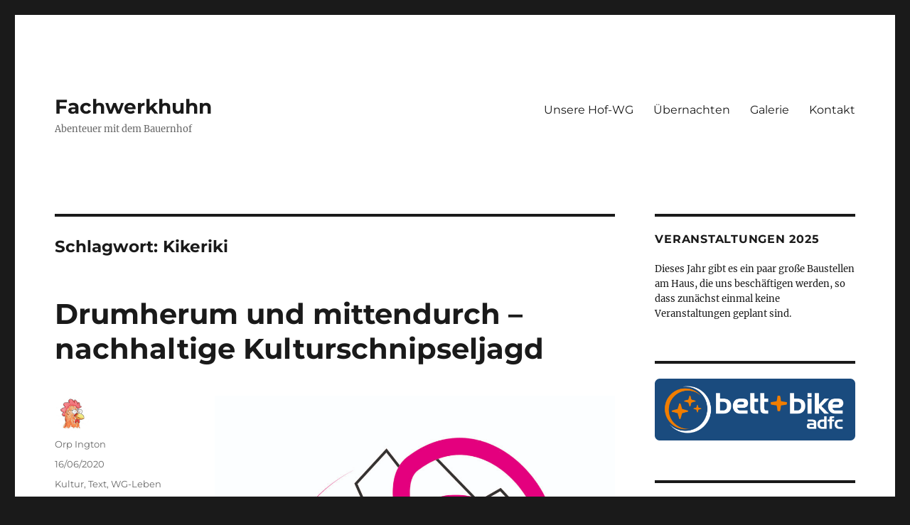

--- FILE ---
content_type: text/html; charset=UTF-8
request_url: https://fachwerkhuhn.de/tag/kikeriki/
body_size: 19973
content:
<!DOCTYPE html>
<html lang="de" class="no-js">
<head><style>img.lazy{min-height:1px}</style><link href="https://fachwerkhuhn.de/wordpress/wp-content/plugins/w3-total-cache/pub/js/lazyload.min.js" as="script">
	<meta charset="UTF-8">
	<meta name="viewport" content="width=device-width, initial-scale=1.0">
	<link rel="profile" href="https://gmpg.org/xfn/11">
		<script>(function(html){html.className = html.className.replace(/\bno-js\b/,'js')})(document.documentElement);</script>
<title>Kikeriki &#8211; Fachwerkhuhn</title>
<meta name='robots' content='max-image-preview:large' />
	<style>img:is([sizes="auto" i], [sizes^="auto," i]) { contain-intrinsic-size: 3000px 1500px }</style>
	<link rel="alternate" type="application/rss+xml" title="Fachwerkhuhn &raquo; Feed" href="https://fachwerkhuhn.de/feed/" />
<link rel="alternate" type="application/rss+xml" title="Fachwerkhuhn &raquo; Kommentar-Feed" href="https://fachwerkhuhn.de/comments/feed/" />
<link rel="alternate" type="application/rss+xml" title="Fachwerkhuhn &raquo; Kikeriki Schlagwort-Feed" href="https://fachwerkhuhn.de/tag/kikeriki/feed/" />
<script>
window._wpemojiSettings = {"baseUrl":"https:\/\/s.w.org\/images\/core\/emoji\/16.0.1\/72x72\/","ext":".png","svgUrl":"https:\/\/s.w.org\/images\/core\/emoji\/16.0.1\/svg\/","svgExt":".svg","source":{"concatemoji":"https:\/\/fachwerkhuhn.de\/wordpress\/wp-includes\/js\/wp-emoji-release.min.js?ver=6.8.3"}};
/*! This file is auto-generated */
!function(s,n){var o,i,e;function c(e){try{var t={supportTests:e,timestamp:(new Date).valueOf()};sessionStorage.setItem(o,JSON.stringify(t))}catch(e){}}function p(e,t,n){e.clearRect(0,0,e.canvas.width,e.canvas.height),e.fillText(t,0,0);var t=new Uint32Array(e.getImageData(0,0,e.canvas.width,e.canvas.height).data),a=(e.clearRect(0,0,e.canvas.width,e.canvas.height),e.fillText(n,0,0),new Uint32Array(e.getImageData(0,0,e.canvas.width,e.canvas.height).data));return t.every(function(e,t){return e===a[t]})}function u(e,t){e.clearRect(0,0,e.canvas.width,e.canvas.height),e.fillText(t,0,0);for(var n=e.getImageData(16,16,1,1),a=0;a<n.data.length;a++)if(0!==n.data[a])return!1;return!0}function f(e,t,n,a){switch(t){case"flag":return n(e,"\ud83c\udff3\ufe0f\u200d\u26a7\ufe0f","\ud83c\udff3\ufe0f\u200b\u26a7\ufe0f")?!1:!n(e,"\ud83c\udde8\ud83c\uddf6","\ud83c\udde8\u200b\ud83c\uddf6")&&!n(e,"\ud83c\udff4\udb40\udc67\udb40\udc62\udb40\udc65\udb40\udc6e\udb40\udc67\udb40\udc7f","\ud83c\udff4\u200b\udb40\udc67\u200b\udb40\udc62\u200b\udb40\udc65\u200b\udb40\udc6e\u200b\udb40\udc67\u200b\udb40\udc7f");case"emoji":return!a(e,"\ud83e\udedf")}return!1}function g(e,t,n,a){var r="undefined"!=typeof WorkerGlobalScope&&self instanceof WorkerGlobalScope?new OffscreenCanvas(300,150):s.createElement("canvas"),o=r.getContext("2d",{willReadFrequently:!0}),i=(o.textBaseline="top",o.font="600 32px Arial",{});return e.forEach(function(e){i[e]=t(o,e,n,a)}),i}function t(e){var t=s.createElement("script");t.src=e,t.defer=!0,s.head.appendChild(t)}"undefined"!=typeof Promise&&(o="wpEmojiSettingsSupports",i=["flag","emoji"],n.supports={everything:!0,everythingExceptFlag:!0},e=new Promise(function(e){s.addEventListener("DOMContentLoaded",e,{once:!0})}),new Promise(function(t){var n=function(){try{var e=JSON.parse(sessionStorage.getItem(o));if("object"==typeof e&&"number"==typeof e.timestamp&&(new Date).valueOf()<e.timestamp+604800&&"object"==typeof e.supportTests)return e.supportTests}catch(e){}return null}();if(!n){if("undefined"!=typeof Worker&&"undefined"!=typeof OffscreenCanvas&&"undefined"!=typeof URL&&URL.createObjectURL&&"undefined"!=typeof Blob)try{var e="postMessage("+g.toString()+"("+[JSON.stringify(i),f.toString(),p.toString(),u.toString()].join(",")+"));",a=new Blob([e],{type:"text/javascript"}),r=new Worker(URL.createObjectURL(a),{name:"wpTestEmojiSupports"});return void(r.onmessage=function(e){c(n=e.data),r.terminate(),t(n)})}catch(e){}c(n=g(i,f,p,u))}t(n)}).then(function(e){for(var t in e)n.supports[t]=e[t],n.supports.everything=n.supports.everything&&n.supports[t],"flag"!==t&&(n.supports.everythingExceptFlag=n.supports.everythingExceptFlag&&n.supports[t]);n.supports.everythingExceptFlag=n.supports.everythingExceptFlag&&!n.supports.flag,n.DOMReady=!1,n.readyCallback=function(){n.DOMReady=!0}}).then(function(){return e}).then(function(){var e;n.supports.everything||(n.readyCallback(),(e=n.source||{}).concatemoji?t(e.concatemoji):e.wpemoji&&e.twemoji&&(t(e.twemoji),t(e.wpemoji)))}))}((window,document),window._wpemojiSettings);
</script>
<link rel='stylesheet' id='sbi_styles-css' href='https://fachwerkhuhn.de/wordpress/wp-content/plugins/instagram-feed/css/sbi-styles.min.css?ver=6.10.0' media='all' />
<style id='wp-emoji-styles-inline-css'>

	img.wp-smiley, img.emoji {
		display: inline !important;
		border: none !important;
		box-shadow: none !important;
		height: 1em !important;
		width: 1em !important;
		margin: 0 0.07em !important;
		vertical-align: -0.1em !important;
		background: none !important;
		padding: 0 !important;
	}
</style>
<link rel='stylesheet' id='wp-block-library-css' href='https://fachwerkhuhn.de/wordpress/wp-includes/css/dist/block-library/style.min.css?ver=6.8.3' media='all' />
<style id='wp-block-library-theme-inline-css'>
.wp-block-audio :where(figcaption){color:#555;font-size:13px;text-align:center}.is-dark-theme .wp-block-audio :where(figcaption){color:#ffffffa6}.wp-block-audio{margin:0 0 1em}.wp-block-code{border:1px solid #ccc;border-radius:4px;font-family:Menlo,Consolas,monaco,monospace;padding:.8em 1em}.wp-block-embed :where(figcaption){color:#555;font-size:13px;text-align:center}.is-dark-theme .wp-block-embed :where(figcaption){color:#ffffffa6}.wp-block-embed{margin:0 0 1em}.blocks-gallery-caption{color:#555;font-size:13px;text-align:center}.is-dark-theme .blocks-gallery-caption{color:#ffffffa6}:root :where(.wp-block-image figcaption){color:#555;font-size:13px;text-align:center}.is-dark-theme :root :where(.wp-block-image figcaption){color:#ffffffa6}.wp-block-image{margin:0 0 1em}.wp-block-pullquote{border-bottom:4px solid;border-top:4px solid;color:currentColor;margin-bottom:1.75em}.wp-block-pullquote cite,.wp-block-pullquote footer,.wp-block-pullquote__citation{color:currentColor;font-size:.8125em;font-style:normal;text-transform:uppercase}.wp-block-quote{border-left:.25em solid;margin:0 0 1.75em;padding-left:1em}.wp-block-quote cite,.wp-block-quote footer{color:currentColor;font-size:.8125em;font-style:normal;position:relative}.wp-block-quote:where(.has-text-align-right){border-left:none;border-right:.25em solid;padding-left:0;padding-right:1em}.wp-block-quote:where(.has-text-align-center){border:none;padding-left:0}.wp-block-quote.is-large,.wp-block-quote.is-style-large,.wp-block-quote:where(.is-style-plain){border:none}.wp-block-search .wp-block-search__label{font-weight:700}.wp-block-search__button{border:1px solid #ccc;padding:.375em .625em}:where(.wp-block-group.has-background){padding:1.25em 2.375em}.wp-block-separator.has-css-opacity{opacity:.4}.wp-block-separator{border:none;border-bottom:2px solid;margin-left:auto;margin-right:auto}.wp-block-separator.has-alpha-channel-opacity{opacity:1}.wp-block-separator:not(.is-style-wide):not(.is-style-dots){width:100px}.wp-block-separator.has-background:not(.is-style-dots){border-bottom:none;height:1px}.wp-block-separator.has-background:not(.is-style-wide):not(.is-style-dots){height:2px}.wp-block-table{margin:0 0 1em}.wp-block-table td,.wp-block-table th{word-break:normal}.wp-block-table :where(figcaption){color:#555;font-size:13px;text-align:center}.is-dark-theme .wp-block-table :where(figcaption){color:#ffffffa6}.wp-block-video :where(figcaption){color:#555;font-size:13px;text-align:center}.is-dark-theme .wp-block-video :where(figcaption){color:#ffffffa6}.wp-block-video{margin:0 0 1em}:root :where(.wp-block-template-part.has-background){margin-bottom:0;margin-top:0;padding:1.25em 2.375em}
</style>
<style id='classic-theme-styles-inline-css'>
/*! This file is auto-generated */
.wp-block-button__link{color:#fff;background-color:#32373c;border-radius:9999px;box-shadow:none;text-decoration:none;padding:calc(.667em + 2px) calc(1.333em + 2px);font-size:1.125em}.wp-block-file__button{background:#32373c;color:#fff;text-decoration:none}
</style>
<style id='global-styles-inline-css'>
:root{--wp--preset--aspect-ratio--square: 1;--wp--preset--aspect-ratio--4-3: 4/3;--wp--preset--aspect-ratio--3-4: 3/4;--wp--preset--aspect-ratio--3-2: 3/2;--wp--preset--aspect-ratio--2-3: 2/3;--wp--preset--aspect-ratio--16-9: 16/9;--wp--preset--aspect-ratio--9-16: 9/16;--wp--preset--color--black: #000000;--wp--preset--color--cyan-bluish-gray: #abb8c3;--wp--preset--color--white: #fff;--wp--preset--color--pale-pink: #f78da7;--wp--preset--color--vivid-red: #cf2e2e;--wp--preset--color--luminous-vivid-orange: #ff6900;--wp--preset--color--luminous-vivid-amber: #fcb900;--wp--preset--color--light-green-cyan: #7bdcb5;--wp--preset--color--vivid-green-cyan: #00d084;--wp--preset--color--pale-cyan-blue: #8ed1fc;--wp--preset--color--vivid-cyan-blue: #0693e3;--wp--preset--color--vivid-purple: #9b51e0;--wp--preset--color--dark-gray: #1a1a1a;--wp--preset--color--medium-gray: #686868;--wp--preset--color--light-gray: #e5e5e5;--wp--preset--color--blue-gray: #4d545c;--wp--preset--color--bright-blue: #007acc;--wp--preset--color--light-blue: #9adffd;--wp--preset--color--dark-brown: #402b30;--wp--preset--color--medium-brown: #774e24;--wp--preset--color--dark-red: #640c1f;--wp--preset--color--bright-red: #ff675f;--wp--preset--color--yellow: #ffef8e;--wp--preset--gradient--vivid-cyan-blue-to-vivid-purple: linear-gradient(135deg,rgba(6,147,227,1) 0%,rgb(155,81,224) 100%);--wp--preset--gradient--light-green-cyan-to-vivid-green-cyan: linear-gradient(135deg,rgb(122,220,180) 0%,rgb(0,208,130) 100%);--wp--preset--gradient--luminous-vivid-amber-to-luminous-vivid-orange: linear-gradient(135deg,rgba(252,185,0,1) 0%,rgba(255,105,0,1) 100%);--wp--preset--gradient--luminous-vivid-orange-to-vivid-red: linear-gradient(135deg,rgba(255,105,0,1) 0%,rgb(207,46,46) 100%);--wp--preset--gradient--very-light-gray-to-cyan-bluish-gray: linear-gradient(135deg,rgb(238,238,238) 0%,rgb(169,184,195) 100%);--wp--preset--gradient--cool-to-warm-spectrum: linear-gradient(135deg,rgb(74,234,220) 0%,rgb(151,120,209) 20%,rgb(207,42,186) 40%,rgb(238,44,130) 60%,rgb(251,105,98) 80%,rgb(254,248,76) 100%);--wp--preset--gradient--blush-light-purple: linear-gradient(135deg,rgb(255,206,236) 0%,rgb(152,150,240) 100%);--wp--preset--gradient--blush-bordeaux: linear-gradient(135deg,rgb(254,205,165) 0%,rgb(254,45,45) 50%,rgb(107,0,62) 100%);--wp--preset--gradient--luminous-dusk: linear-gradient(135deg,rgb(255,203,112) 0%,rgb(199,81,192) 50%,rgb(65,88,208) 100%);--wp--preset--gradient--pale-ocean: linear-gradient(135deg,rgb(255,245,203) 0%,rgb(182,227,212) 50%,rgb(51,167,181) 100%);--wp--preset--gradient--electric-grass: linear-gradient(135deg,rgb(202,248,128) 0%,rgb(113,206,126) 100%);--wp--preset--gradient--midnight: linear-gradient(135deg,rgb(2,3,129) 0%,rgb(40,116,252) 100%);--wp--preset--font-size--small: 13px;--wp--preset--font-size--medium: 20px;--wp--preset--font-size--large: 36px;--wp--preset--font-size--x-large: 42px;--wp--preset--spacing--20: 0.44rem;--wp--preset--spacing--30: 0.67rem;--wp--preset--spacing--40: 1rem;--wp--preset--spacing--50: 1.5rem;--wp--preset--spacing--60: 2.25rem;--wp--preset--spacing--70: 3.38rem;--wp--preset--spacing--80: 5.06rem;--wp--preset--shadow--natural: 6px 6px 9px rgba(0, 0, 0, 0.2);--wp--preset--shadow--deep: 12px 12px 50px rgba(0, 0, 0, 0.4);--wp--preset--shadow--sharp: 6px 6px 0px rgba(0, 0, 0, 0.2);--wp--preset--shadow--outlined: 6px 6px 0px -3px rgba(255, 255, 255, 1), 6px 6px rgba(0, 0, 0, 1);--wp--preset--shadow--crisp: 6px 6px 0px rgba(0, 0, 0, 1);}:where(.is-layout-flex){gap: 0.5em;}:where(.is-layout-grid){gap: 0.5em;}body .is-layout-flex{display: flex;}.is-layout-flex{flex-wrap: wrap;align-items: center;}.is-layout-flex > :is(*, div){margin: 0;}body .is-layout-grid{display: grid;}.is-layout-grid > :is(*, div){margin: 0;}:where(.wp-block-columns.is-layout-flex){gap: 2em;}:where(.wp-block-columns.is-layout-grid){gap: 2em;}:where(.wp-block-post-template.is-layout-flex){gap: 1.25em;}:where(.wp-block-post-template.is-layout-grid){gap: 1.25em;}.has-black-color{color: var(--wp--preset--color--black) !important;}.has-cyan-bluish-gray-color{color: var(--wp--preset--color--cyan-bluish-gray) !important;}.has-white-color{color: var(--wp--preset--color--white) !important;}.has-pale-pink-color{color: var(--wp--preset--color--pale-pink) !important;}.has-vivid-red-color{color: var(--wp--preset--color--vivid-red) !important;}.has-luminous-vivid-orange-color{color: var(--wp--preset--color--luminous-vivid-orange) !important;}.has-luminous-vivid-amber-color{color: var(--wp--preset--color--luminous-vivid-amber) !important;}.has-light-green-cyan-color{color: var(--wp--preset--color--light-green-cyan) !important;}.has-vivid-green-cyan-color{color: var(--wp--preset--color--vivid-green-cyan) !important;}.has-pale-cyan-blue-color{color: var(--wp--preset--color--pale-cyan-blue) !important;}.has-vivid-cyan-blue-color{color: var(--wp--preset--color--vivid-cyan-blue) !important;}.has-vivid-purple-color{color: var(--wp--preset--color--vivid-purple) !important;}.has-black-background-color{background-color: var(--wp--preset--color--black) !important;}.has-cyan-bluish-gray-background-color{background-color: var(--wp--preset--color--cyan-bluish-gray) !important;}.has-white-background-color{background-color: var(--wp--preset--color--white) !important;}.has-pale-pink-background-color{background-color: var(--wp--preset--color--pale-pink) !important;}.has-vivid-red-background-color{background-color: var(--wp--preset--color--vivid-red) !important;}.has-luminous-vivid-orange-background-color{background-color: var(--wp--preset--color--luminous-vivid-orange) !important;}.has-luminous-vivid-amber-background-color{background-color: var(--wp--preset--color--luminous-vivid-amber) !important;}.has-light-green-cyan-background-color{background-color: var(--wp--preset--color--light-green-cyan) !important;}.has-vivid-green-cyan-background-color{background-color: var(--wp--preset--color--vivid-green-cyan) !important;}.has-pale-cyan-blue-background-color{background-color: var(--wp--preset--color--pale-cyan-blue) !important;}.has-vivid-cyan-blue-background-color{background-color: var(--wp--preset--color--vivid-cyan-blue) !important;}.has-vivid-purple-background-color{background-color: var(--wp--preset--color--vivid-purple) !important;}.has-black-border-color{border-color: var(--wp--preset--color--black) !important;}.has-cyan-bluish-gray-border-color{border-color: var(--wp--preset--color--cyan-bluish-gray) !important;}.has-white-border-color{border-color: var(--wp--preset--color--white) !important;}.has-pale-pink-border-color{border-color: var(--wp--preset--color--pale-pink) !important;}.has-vivid-red-border-color{border-color: var(--wp--preset--color--vivid-red) !important;}.has-luminous-vivid-orange-border-color{border-color: var(--wp--preset--color--luminous-vivid-orange) !important;}.has-luminous-vivid-amber-border-color{border-color: var(--wp--preset--color--luminous-vivid-amber) !important;}.has-light-green-cyan-border-color{border-color: var(--wp--preset--color--light-green-cyan) !important;}.has-vivid-green-cyan-border-color{border-color: var(--wp--preset--color--vivid-green-cyan) !important;}.has-pale-cyan-blue-border-color{border-color: var(--wp--preset--color--pale-cyan-blue) !important;}.has-vivid-cyan-blue-border-color{border-color: var(--wp--preset--color--vivid-cyan-blue) !important;}.has-vivid-purple-border-color{border-color: var(--wp--preset--color--vivid-purple) !important;}.has-vivid-cyan-blue-to-vivid-purple-gradient-background{background: var(--wp--preset--gradient--vivid-cyan-blue-to-vivid-purple) !important;}.has-light-green-cyan-to-vivid-green-cyan-gradient-background{background: var(--wp--preset--gradient--light-green-cyan-to-vivid-green-cyan) !important;}.has-luminous-vivid-amber-to-luminous-vivid-orange-gradient-background{background: var(--wp--preset--gradient--luminous-vivid-amber-to-luminous-vivid-orange) !important;}.has-luminous-vivid-orange-to-vivid-red-gradient-background{background: var(--wp--preset--gradient--luminous-vivid-orange-to-vivid-red) !important;}.has-very-light-gray-to-cyan-bluish-gray-gradient-background{background: var(--wp--preset--gradient--very-light-gray-to-cyan-bluish-gray) !important;}.has-cool-to-warm-spectrum-gradient-background{background: var(--wp--preset--gradient--cool-to-warm-spectrum) !important;}.has-blush-light-purple-gradient-background{background: var(--wp--preset--gradient--blush-light-purple) !important;}.has-blush-bordeaux-gradient-background{background: var(--wp--preset--gradient--blush-bordeaux) !important;}.has-luminous-dusk-gradient-background{background: var(--wp--preset--gradient--luminous-dusk) !important;}.has-pale-ocean-gradient-background{background: var(--wp--preset--gradient--pale-ocean) !important;}.has-electric-grass-gradient-background{background: var(--wp--preset--gradient--electric-grass) !important;}.has-midnight-gradient-background{background: var(--wp--preset--gradient--midnight) !important;}.has-small-font-size{font-size: var(--wp--preset--font-size--small) !important;}.has-medium-font-size{font-size: var(--wp--preset--font-size--medium) !important;}.has-large-font-size{font-size: var(--wp--preset--font-size--large) !important;}.has-x-large-font-size{font-size: var(--wp--preset--font-size--x-large) !important;}
:where(.wp-block-post-template.is-layout-flex){gap: 1.25em;}:where(.wp-block-post-template.is-layout-grid){gap: 1.25em;}
:where(.wp-block-columns.is-layout-flex){gap: 2em;}:where(.wp-block-columns.is-layout-grid){gap: 2em;}
:root :where(.wp-block-pullquote){font-size: 1.5em;line-height: 1.6;}
</style>
<link rel='stylesheet' id='responsive-lightbox-swipebox-css' href='https://fachwerkhuhn.de/wordpress/wp-content/plugins/responsive-lightbox/assets/swipebox/swipebox.min.css?ver=1.5.2' media='all' />
<link rel='stylesheet' id='ppress-frontend-css' href='https://fachwerkhuhn.de/wordpress/wp-content/plugins/wp-user-avatar/assets/css/frontend.min.css?ver=4.16.8' media='all' />
<link rel='stylesheet' id='ppress-flatpickr-css' href='https://fachwerkhuhn.de/wordpress/wp-content/plugins/wp-user-avatar/assets/flatpickr/flatpickr.min.css?ver=4.16.8' media='all' />
<link rel='stylesheet' id='ppress-select2-css' href='https://fachwerkhuhn.de/wordpress/wp-content/plugins/wp-user-avatar/assets/select2/select2.min.css?ver=6.8.3' media='all' />
<link rel='stylesheet' id='parent-style-css' href='https://fachwerkhuhn.de/wordpress/wp-content/themes/twentysixteen/style.css?ver=6.8.3' media='all' />
<link rel='stylesheet' id='twentysixteen-fonts-css' href='https://fachwerkhuhn.de/wordpress/wp-content/themes/twentysixteen/fonts/merriweather-plus-montserrat-plus-inconsolata.css?ver=20230328' media='all' />
<link rel='stylesheet' id='genericons-css' href='https://fachwerkhuhn.de/wordpress/wp-content/themes/twentysixteen/genericons/genericons.css?ver=20201208' media='all' />
<link rel='stylesheet' id='twentysixteen-style-css' href='https://fachwerkhuhn.de/wordpress/wp-content/themes/twentysixteen-child/style.css?ver=20241112' media='all' />
<style id='twentysixteen-style-inline-css'>

		/* Custom Link Color */
		.menu-toggle:hover,
		.menu-toggle:focus,
		a,
		.main-navigation a:hover,
		.main-navigation a:focus,
		.dropdown-toggle:hover,
		.dropdown-toggle:focus,
		.social-navigation a:hover:before,
		.social-navigation a:focus:before,
		.post-navigation a:hover .post-title,
		.post-navigation a:focus .post-title,
		.tagcloud a:hover,
		.tagcloud a:focus,
		.site-branding .site-title a:hover,
		.site-branding .site-title a:focus,
		.entry-title a:hover,
		.entry-title a:focus,
		.entry-footer a:hover,
		.entry-footer a:focus,
		.comment-metadata a:hover,
		.comment-metadata a:focus,
		.pingback .comment-edit-link:hover,
		.pingback .comment-edit-link:focus,
		.comment-reply-link,
		.comment-reply-link:hover,
		.comment-reply-link:focus,
		.required,
		.site-info a:hover,
		.site-info a:focus {
			color: #8c0707;
		}

		mark,
		ins,
		button:hover,
		button:focus,
		input[type="button"]:hover,
		input[type="button"]:focus,
		input[type="reset"]:hover,
		input[type="reset"]:focus,
		input[type="submit"]:hover,
		input[type="submit"]:focus,
		.pagination .prev:hover,
		.pagination .prev:focus,
		.pagination .next:hover,
		.pagination .next:focus,
		.widget_calendar tbody a,
		.page-links a:hover,
		.page-links a:focus {
			background-color: #8c0707;
		}

		input[type="date"]:focus,
		input[type="time"]:focus,
		input[type="datetime-local"]:focus,
		input[type="week"]:focus,
		input[type="month"]:focus,
		input[type="text"]:focus,
		input[type="email"]:focus,
		input[type="url"]:focus,
		input[type="password"]:focus,
		input[type="search"]:focus,
		input[type="tel"]:focus,
		input[type="number"]:focus,
		textarea:focus,
		.tagcloud a:hover,
		.tagcloud a:focus,
		.menu-toggle:hover,
		.menu-toggle:focus {
			border-color: #8c0707;
		}

		@media screen and (min-width: 56.875em) {
			.main-navigation li:hover > a,
			.main-navigation li.focus > a {
				color: #8c0707;
			}
		}
	
</style>
<link rel='stylesheet' id='twentysixteen-block-style-css' href='https://fachwerkhuhn.de/wordpress/wp-content/themes/twentysixteen/css/blocks.css?ver=20240817' media='all' />
<!--[if lt IE 10]>
<link rel='stylesheet' id='twentysixteen-ie-css' href='https://fachwerkhuhn.de/wordpress/wp-content/themes/twentysixteen/css/ie.css?ver=20170530' media='all' />
<![endif]-->
<!--[if lt IE 9]>
<link rel='stylesheet' id='twentysixteen-ie8-css' href='https://fachwerkhuhn.de/wordpress/wp-content/themes/twentysixteen/css/ie8.css?ver=20170530' media='all' />
<![endif]-->
<!--[if lt IE 8]>
<link rel='stylesheet' id='twentysixteen-ie7-css' href='https://fachwerkhuhn.de/wordpress/wp-content/themes/twentysixteen/css/ie7.css?ver=20170530' media='all' />
<![endif]-->
<script src="https://fachwerkhuhn.de/wordpress/wp-includes/js/jquery/jquery.min.js?ver=3.7.1" id="jquery-core-js"></script>
<script src="https://fachwerkhuhn.de/wordpress/wp-includes/js/jquery/jquery-migrate.min.js?ver=3.4.1" id="jquery-migrate-js"></script>
<script src="https://fachwerkhuhn.de/wordpress/wp-content/plugins/responsive-lightbox/assets/dompurify/purify.min.js?ver=3.3.1" id="dompurify-js"></script>
<script id="responsive-lightbox-sanitizer-js-before">
window.RLG = window.RLG || {}; window.RLG.sanitizeAllowedHosts = ["youtube.com","www.youtube.com","youtu.be","vimeo.com","player.vimeo.com"];
</script>
<script src="https://fachwerkhuhn.de/wordpress/wp-content/plugins/responsive-lightbox/js/sanitizer.js?ver=2.6.1" id="responsive-lightbox-sanitizer-js"></script>
<script src="https://fachwerkhuhn.de/wordpress/wp-content/plugins/responsive-lightbox/assets/swipebox/jquery.swipebox.min.js?ver=1.5.2" id="responsive-lightbox-swipebox-js"></script>
<script src="https://fachwerkhuhn.de/wordpress/wp-includes/js/underscore.min.js?ver=1.13.7" id="underscore-js"></script>
<script src="https://fachwerkhuhn.de/wordpress/wp-content/plugins/responsive-lightbox/assets/infinitescroll/infinite-scroll.pkgd.min.js?ver=4.0.1" id="responsive-lightbox-infinite-scroll-js"></script>
<script id="responsive-lightbox-js-before">
var rlArgs = {"script":"swipebox","selector":"lightbox","customEvents":"","activeGalleries":true,"animation":true,"hideCloseButtonOnMobile":false,"removeBarsOnMobile":false,"hideBars":true,"hideBarsDelay":5000,"videoMaxWidth":1080,"useSVG":true,"loopAtEnd":true,"woocommerce_gallery":false,"ajaxurl":"https:\/\/fachwerkhuhn.de\/wordpress\/wp-admin\/admin-ajax.php","nonce":"c9dbcad1c0","preview":false,"postId":1331,"scriptExtension":false};
</script>
<script src="https://fachwerkhuhn.de/wordpress/wp-content/plugins/responsive-lightbox/js/front.js?ver=2.6.1" id="responsive-lightbox-js"></script>
<script src="https://fachwerkhuhn.de/wordpress/wp-content/plugins/wp-user-avatar/assets/flatpickr/flatpickr.min.js?ver=4.16.8" id="ppress-flatpickr-js"></script>
<script src="https://fachwerkhuhn.de/wordpress/wp-content/plugins/wp-user-avatar/assets/select2/select2.min.js?ver=4.16.8" id="ppress-select2-js"></script>
<!--[if lt IE 9]>
<script src="https://fachwerkhuhn.de/wordpress/wp-content/themes/twentysixteen/js/html5.js?ver=3.7.3" id="twentysixteen-html5-js"></script>
<![endif]-->
<script id="twentysixteen-script-js-extra">
var screenReaderText = {"expand":"Untermen\u00fc anzeigen","collapse":"Untermen\u00fc verbergen"};
</script>
<script src="https://fachwerkhuhn.de/wordpress/wp-content/themes/twentysixteen/js/functions.js?ver=20230629" id="twentysixteen-script-js" defer data-wp-strategy="defer"></script>
<link rel="https://api.w.org/" href="https://fachwerkhuhn.de/wp-json/" /><link rel="alternate" title="JSON" type="application/json" href="https://fachwerkhuhn.de/wp-json/wp/v2/tags/22" /><link rel="EditURI" type="application/rsd+xml" title="RSD" href="https://fachwerkhuhn.de/wordpress/xmlrpc.php?rsd" />
<meta name="generator" content="WordPress 6.8.3" />
<link rel="apple-touch-icon" sizes="57x57" href="/wordpress/wp-content/uploads/fbrfg/apple-touch-icon-57x57.png">
<link rel="apple-touch-icon" sizes="60x60" href="/wordpress/wp-content/uploads/fbrfg/apple-touch-icon-60x60.png">
<link rel="apple-touch-icon" sizes="72x72" href="/wordpress/wp-content/uploads/fbrfg/apple-touch-icon-72x72.png">
<link rel="apple-touch-icon" sizes="76x76" href="/wordpress/wp-content/uploads/fbrfg/apple-touch-icon-76x76.png">
<link rel="apple-touch-icon" sizes="114x114" href="/wordpress/wp-content/uploads/fbrfg/apple-touch-icon-114x114.png">
<link rel="apple-touch-icon" sizes="120x120" href="/wordpress/wp-content/uploads/fbrfg/apple-touch-icon-120x120.png">
<link rel="apple-touch-icon" sizes="144x144" href="/wordpress/wp-content/uploads/fbrfg/apple-touch-icon-144x144.png">
<link rel="apple-touch-icon" sizes="152x152" href="/wordpress/wp-content/uploads/fbrfg/apple-touch-icon-152x152.png">
<link rel="apple-touch-icon" sizes="180x180" href="/wordpress/wp-content/uploads/fbrfg/apple-touch-icon-180x180.png">
<link rel="icon" type="image/png" href="/wordpress/wp-content/uploads/fbrfg/favicon-32x32.png" sizes="32x32">
<link rel="icon" type="image/png" href="/wordpress/wp-content/uploads/fbrfg/android-chrome-192x192.png" sizes="192x192">
<link rel="icon" type="image/png" href="/wordpress/wp-content/uploads/fbrfg/favicon-96x96.png" sizes="96x96">
<link rel="icon" type="image/png" href="/wordpress/wp-content/uploads/fbrfg/favicon-16x16.png" sizes="16x16">
<link rel="manifest" href="/wordpress/wp-content/uploads/fbrfg/manifest.json">
<link rel="shortcut icon" href="/wordpress/wp-content/uploads/fbrfg/favicon.ico">
<meta name="msapplication-TileColor" content="#da532c">
<meta name="msapplication-TileImage" content="/wordpress/wp-content/uploads/fbrfg/mstile-144x144.png">
<meta name="msapplication-config" content="/wordpress/wp-content/uploads/fbrfg/browserconfig.xml">
<meta name="theme-color" content="#ffffff"></head>

<body class="archive tag tag-kikeriki tag-22 wp-embed-responsive wp-theme-twentysixteen wp-child-theme-twentysixteen-child group-blog hfeed">
<div id="page" class="site">
	<div class="site-inner">
		<a class="skip-link screen-reader-text" href="#content">
			Zum Inhalt springen		</a>

		<header id="masthead" class="site-header">
			<div class="site-header-main">
				<div class="site-branding">
					
											<p class="site-title"><a href="https://fachwerkhuhn.de/" rel="home">Fachwerkhuhn</a></p>
												<p class="site-description">Abenteuer mit dem Bauernhof</p>
									</div><!-- .site-branding -->

									<button id="menu-toggle" class="menu-toggle">Menü</button>

					<div id="site-header-menu" class="site-header-menu">
													<nav id="site-navigation" class="main-navigation" aria-label="Primäres Menü">
								<div class="menu-main-container"><ul id="menu-main" class="primary-menu"><li id="menu-item-165" class="menu-item menu-item-type-post_type menu-item-object-page menu-item-165"><a href="https://fachwerkhuhn.de/das-sind-wir/">Unsere Hof-WG</a></li>
<li id="menu-item-172" class="menu-item menu-item-type-post_type menu-item-object-page menu-item-172"><a href="https://fachwerkhuhn.de/uebernachten/">Übernachten</a></li>
<li id="menu-item-17" class="menu-item menu-item-type-post_type menu-item-object-page menu-item-17"><a href="https://fachwerkhuhn.de/galerie/">Galerie</a></li>
<li id="menu-item-130" class="menu-item menu-item-type-post_type menu-item-object-page menu-item-130"><a href="https://fachwerkhuhn.de/kontakt/">Kontakt</a></li>
</ul></div>							</nav><!-- .main-navigation -->
						
											</div><!-- .site-header-menu -->
							</div><!-- .site-header-main -->

					</header><!-- .site-header -->

		<div id="content" class="site-content">

	<div id="primary" class="content-area">
		<main id="main" class="site-main">

		
			<header class="page-header">
				<h1 class="page-title">Schlagwort: <span>Kikeriki</span></h1>			</header><!-- .page-header -->

			
<article id="post-1331" class="post-1331 post type-post status-publish format-standard hentry category-kultur category-text category-wg-leben tag-festival tag-kikeriki tag-schnipseljagd tag-schnitzeljagd tag-schwalbennest tag-sonnensystem tag-verein">
	<header class="entry-header">
		
		<h2 class="entry-title"><a href="https://fachwerkhuhn.de/2020/06/16/drumherum-und-mittendurch-nachhaltige-kulturschnipseljagd/" rel="bookmark">Drumherum und mittendurch &#8211; nachhaltige Kulturschnipseljagd</a></h2>	</header><!-- .entry-header -->

	
	
	<div class="entry-content">
		
<figure class="wp-block-image size-large"><img fetchpriority="high" decoding="async" width="1024" height="924" src="data:image/svg+xml,%3Csvg%20xmlns='http://www.w3.org/2000/svg'%20viewBox='0%200%201024%20924'%3E%3C/svg%3E" data-src="https://fachwerkhuhn.de/wordpress/wp-content/uploads/2020/06/logo_drumherum-1024x924.jpg" alt="" class="wp-image-1332 lazy" data-srcset="https://fachwerkhuhn.de/wordpress/wp-content/uploads/2020/06/logo_drumherum-1024x924.jpg 1024w, https://fachwerkhuhn.de/wordpress/wp-content/uploads/2020/06/logo_drumherum-300x271.jpg 300w, https://fachwerkhuhn.de/wordpress/wp-content/uploads/2020/06/logo_drumherum-768x693.jpg 768w, https://fachwerkhuhn.de/wordpress/wp-content/uploads/2020/06/logo_drumherum-1536x1385.jpg 1536w, https://fachwerkhuhn.de/wordpress/wp-content/uploads/2020/06/logo_drumherum-1200x1082.jpg 1200w, https://fachwerkhuhn.de/wordpress/wp-content/uploads/2020/06/logo_drumherum.jpg 1947w" data-sizes="(max-width: 709px) 85vw, (max-width: 909px) 67vw, (max-width: 1362px) 62vw, 840px" /><figcaption>Das ist das tolle Logo für die Schnipseljagd.</figcaption></figure>



<p>Wer den Blog liest oder uns kennt, hat ja wahrscheinlich mitbekommen, dass wir schon seit einiger Zeit mit der Planung für ein <a href="https://kikeriki-festival.de/">Kultur- und Nachhaltigkeitsfestival</a> in Bodenburg beschäftigt waren, zusammen mit den anderen tollen Menschen im <a href="https://schwalbennest-ev.de/">Schwalbennest-Verein.</a> Und dann kam uns ein Virus dazwischen, und wir mussten das Festival absagen. Nach dem ersten Schreck haben wir uns aber berappelt und wollen trotzdem schon dieses Jahr etwas auf die Beine stellen. Schließlich haben wir immer noch einen Planeten zu retten, und das geht nur, wenn wir mit Freude bei der Sache sind. Als Ersatz und Probelauf für das Festial veranstalten wir zwei Nachhaltigkeits-Schnipseljagden mit dazugehöriger Abendveranstaltung. Das Ganze haben wir &#8222;Drumherum und mittendurch&#8220; genannt. Einen Vorverkauf gibt´s erst mal nicht, aber wer sich einen Platz reservieren möchte, kann das per <a href="&#x6d;&#x61;&#x69;&#108;&#116;&#111;:h&#x61;&#x6c;&#x6c;&#x6f;&#64;&#102;ac&#x68;&#x77;&#x65;&#x72;&#107;&#104;uh&#x6e;&#x2e;&#x64;&#x65;">E-Mail</a> tun. Das wäre vielleicht auch keine dumme Idee, denn derzeit gibt´s ja nicht so irre viel Kultur. Außerdem sind wir schon per Corona-Verordnung auf allerallerhöchstens 250 Leute begrenzt, platzbedingt eher weniger. Hier gibt´s schon mal die wichtigsten Informationen zu den Terminen.</p>



<p><strong>Drumherum….</strong></p>



<p><em>Samstag, 1. August 2020, 14-21 Uhr</em>, <em>Startpunkt: fachwerkhuhn</em></p>



<p>An diesem Tag gibt es ab 14:00 bei uns am Tor oder auf dem Hof Kaffee und Kuchen. Anschließend startet die Schnipseljagd &#8211; passend zum Thema mit dem Fahrrad*. An fünf Stationen rund um den Ort geht es um das zukunftstaugliche Zusammenleben von Mensch und Natur. Die Stationen werden so gestaltet, dass sie für Kinder und Erwachsene geeignet sind. Abends gibt es dann eine Lesung zum Thema, wer liest ist noch nicht raus. </p>



<p>*<em>Wer keins hat, es nicht mitbringen möchte oder ein E-Bike ausprobieren möchte, kann bei uns eines ausleihen, muss aber vorher bescheidsagen!</em></p>



<figure class="wp-block-image size-large is-style-default"><img decoding="async" width="1024" height="683" src="data:image/svg+xml,%3Csvg%20xmlns='http://www.w3.org/2000/svg'%20viewBox='0%200%201024%20683'%3E%3C/svg%3E" data-src="https://fachwerkhuhn.de/wordpress/wp-content/uploads/2020/06/Obstwiese-1024x683.jpg" alt="" class="wp-image-1342 lazy" data-srcset="https://fachwerkhuhn.de/wordpress/wp-content/uploads/2020/06/Obstwiese-1024x683.jpg 1024w, https://fachwerkhuhn.de/wordpress/wp-content/uploads/2020/06/Obstwiese-300x200.jpg 300w, https://fachwerkhuhn.de/wordpress/wp-content/uploads/2020/06/Obstwiese-768x512.jpg 768w, https://fachwerkhuhn.de/wordpress/wp-content/uploads/2020/06/Obstwiese-1200x800.jpg 1200w, https://fachwerkhuhn.de/wordpress/wp-content/uploads/2020/06/Obstwiese.jpg 1500w" data-sizes="(max-width: 709px) 85vw, (max-width: 909px) 67vw, (max-width: 1362px) 62vw, 840px" /><figcaption>So schön ist es um Bodenburg herum!</figcaption></figure>



<p>… <strong>und mittendurch.</strong></p>



<p><em>Samstag, 15. August 2020, 14- 21 Uhr</em>, <em>Startpunkt: Garten vor dem Ev.-luth. Gemeindehaus, Pastorengasse 1, Bodenburg</em></p>



<p>Am 15. August servieren wir Kaffee und Cocktails to go im Pfarrgarten. Danach erkunden wir zu Fuß den Ort. Ziel ist, dass alle eine Idee mitnehmen, wie sie die Zukunft an ihrem Wohnort nachhaltiger machen können. Den Abschluss der Schnipseljagd feiern wir mit einem Konzert im Pfarrgarten. Auch hier steht noch nicht fest, wer auftritt, umständehalber wird wohl in die Richtung Singer-Songwriter gehen. Für nachhaltigen Sound sorgt das wirklich grandiose <a href="https://www.sonnensystem.info/">Sonnensystem</a>. Dankedankedanke M. &amp;T. und Umweltkulturverein Braunschweig!</p>



<div class="wp-block-image"><figure class="aligncenter size-large"><img decoding="async" width="1024" height="683" src="data:image/svg+xml,%3Csvg%20xmlns='http://www.w3.org/2000/svg'%20viewBox='0%200%201024%20683'%3E%3C/svg%3E" data-src="https://fachwerkhuhn.de/wordpress/wp-content/uploads/2020/06/Cocktail-1024x683.jpg" alt="" class="wp-image-1345 lazy" data-srcset="https://fachwerkhuhn.de/wordpress/wp-content/uploads/2020/06/Cocktail-1024x683.jpg 1024w, https://fachwerkhuhn.de/wordpress/wp-content/uploads/2020/06/Cocktail-300x200.jpg 300w, https://fachwerkhuhn.de/wordpress/wp-content/uploads/2020/06/Cocktail-768x512.jpg 768w, https://fachwerkhuhn.de/wordpress/wp-content/uploads/2020/06/Cocktail-1200x800.jpg 1200w, https://fachwerkhuhn.de/wordpress/wp-content/uploads/2020/06/Cocktail.jpg 1500w" data-sizes="(max-width: 709px) 85vw, (max-width: 909px) 67vw, (max-width: 1362px) 62vw, 840px" /><figcaption>Arrchivbild: Prototyp eines nachhaltigen Cocktails. Die aktualisierte Version wäre ohne Plastikstrohhalm.</figcaption></figure></div>



<p>Was aus dem Kikeriki-Festival wird, ist noch nicht raus. Wir haben schon viel Mühe reingesteckt, tolle Künstler*innen kennengelernt &#8211; auch welche, von denen wir nicht gedacht hätten, dass sie Lust auf so ein kleines Festival hätten und eigentlich das Programm fertig. Und wir haben total viel Unterstützung von allen möglichen Menschen und Organisatonen bekommen. Mal sehen, wie sich das alles so entwickelt.</p>
	</div><!-- .entry-content -->

	<footer class="entry-footer">
		<span class="byline"><img data-del="avatar" src="data:image/svg+xml,%3Csvg%20xmlns='http://www.w3.org/2000/svg'%20viewBox='0%200%2049%2049'%3E%3C/svg%3E" data-src='https://fachwerkhuhn.de/wordpress/wp-content/uploads/2020/06/avatar_orp-ington.jpg' class='avatar pp-user-avatar avatar-49 photo  lazy' height='49' width='49'/><span class="screen-reader-text">Autor </span><span class="author vcard"><a class="url fn n" href="https://fachwerkhuhn.de/author/huhn/">Orp Ington</a></span></span><span class="posted-on"><span class="screen-reader-text">Veröffentlicht am </span><a href="https://fachwerkhuhn.de/2020/06/16/drumherum-und-mittendurch-nachhaltige-kulturschnipseljagd/" rel="bookmark"><time class="entry-date published" datetime="2020-06-16T17:33:24+02:00">16/06/2020</time><time class="updated" datetime="2021-02-14T18:13:52+01:00">14/02/2021</time></a></span><span class="cat-links"><span class="screen-reader-text">Kategorien </span><a href="https://fachwerkhuhn.de/category/kultur/" rel="category tag">Kultur</a>, <a href="https://fachwerkhuhn.de/category/text/" rel="category tag">Text</a>, <a href="https://fachwerkhuhn.de/category/wg-leben/" rel="category tag">WG-Leben</a></span><span class="tags-links"><span class="screen-reader-text">Schlagwörter </span><a href="https://fachwerkhuhn.de/tag/festival/" rel="tag">Festival</a>, <a href="https://fachwerkhuhn.de/tag/kikeriki/" rel="tag">Kikeriki</a>, <a href="https://fachwerkhuhn.de/tag/schnipseljagd/" rel="tag">Schnipseljagd</a>, <a href="https://fachwerkhuhn.de/tag/schnitzeljagd/" rel="tag">Schnitzeljagd</a>, <a href="https://fachwerkhuhn.de/tag/schwalbennest/" rel="tag">Schwalbennest</a>, <a href="https://fachwerkhuhn.de/tag/sonnensystem/" rel="tag">Sonnensystem</a>, <a href="https://fachwerkhuhn.de/tag/verein/" rel="tag">Verein</a></span><span class="comments-link"><a href="https://fachwerkhuhn.de/2020/06/16/drumherum-und-mittendurch-nachhaltige-kulturschnipseljagd/#respond">Schreibe einen Kommentar<span class="screen-reader-text"> zu Drumherum und mittendurch &#8211; nachhaltige Kulturschnipseljagd</span></a></span>			</footer><!-- .entry-footer -->
</article><!-- #post-1331 -->

		</main><!-- .site-main -->
	</div><!-- .content-area -->


	<aside id="secondary" class="sidebar widget-area">
		<section id="text-11" class="widget widget_text"><h2 class="widget-title">Veranstaltungen 2025</h2>			<div class="textwidget"><p>Dieses Jahr gibt es ein paar große Baustellen am Haus, die uns beschäftigen werden, so dass zunächst einmal keine Veranstaltungen geplant sind.</p>
</div>
		</section><section id="block-4" class="widget widget_block widget_media_image">
<figure class="wp-block-image size-large"><a href="https://www.bettundbike.de/"><img decoding="async" width="1024" height="315" src="data:image/svg+xml,%3Csvg%20xmlns='http://www.w3.org/2000/svg'%20viewBox='0%200%201024%20315'%3E%3C/svg%3E" data-src="https://fachwerkhuhn.de/wordpress/wp-content/uploads/2021/07/BettBike_Logo_farbig_4c-1024x315.png" alt="" class="wp-image-1469 lazy" data-srcset="https://fachwerkhuhn.de/wordpress/wp-content/uploads/2021/07/BettBike_Logo_farbig_4c-1024x315.png 1024w, https://fachwerkhuhn.de/wordpress/wp-content/uploads/2021/07/BettBike_Logo_farbig_4c-300x92.png 300w, https://fachwerkhuhn.de/wordpress/wp-content/uploads/2021/07/BettBike_Logo_farbig_4c-768x236.png 768w, https://fachwerkhuhn.de/wordpress/wp-content/uploads/2021/07/BettBike_Logo_farbig_4c-1536x472.png 1536w, https://fachwerkhuhn.de/wordpress/wp-content/uploads/2021/07/BettBike_Logo_farbig_4c-2048x630.png 2048w, https://fachwerkhuhn.de/wordpress/wp-content/uploads/2021/07/BettBike_Logo_farbig_4c-1200x369.png 1200w" data-sizes="auto, (max-width: 709px) 85vw, (max-width: 909px) 67vw, (max-width: 1362px) 62vw, 840px" /></a></figure>
</section><section id="text-13" class="widget widget_text"><h2 class="widget-title">Newsletter</h2>			<div class="textwidget"><p><!-- wp:paragraph --></p>
<p>Ihr möchtet auf dem Laufenden bleiben und über Veranstaltungen informiert werden? Wir kündigen in unserem zweimal im Jahr erscheinenden Newsletter unsere Bauwoche und diverse Veranstaltungen an. Meldet Euch für den <a href="http://eepurl.com/cjGWJn">Newsletter</a> an.</p>
<p><!-- /wp:paragraph --> <!-- wp:paragraph --></p>
<p>Für die Bauwoche freuen wir uns immer über freiwillige helfende Hände. Gegen Kost und Logis und gute Gesellschaft, versteht sich.<!-- /wp:paragraph --></p>
</div>
		</section><section id="text-9" class="widget widget_text">			<div class="textwidget"><p><a href="http://fachwerkhuhn.de/category/text">Blog ohne Katzenbilder ansehen</a></p>
</div>
		</section><section id="custom_html-4" class="widget_text widget widget_custom_html"><div class="textwidget custom-html-widget">
<div id="sb_instagram"  class="sbi sbi_mob_col_1 sbi_tab_col_2 sbi_col_3 sbi_width_resp" style="padding-bottom: 10px;"	 data-feedid="*2"  data-res="auto" data-cols="3" data-colsmobile="1" data-colstablet="2" data-num="9" data-nummobile="9" data-item-padding="5"	 data-shortcode-atts="{&quot;feed&quot;:&quot;2&quot;}"  data-postid="" data-locatornonce="c1d2e76c19" data-imageaspectratio="1:1" data-sbi-flags="favorLocal">
	<div class="sb_instagram_header  sbi_medium"   >
	<a class="sbi_header_link" target="_blank"
	   rel=&#x22;n&#x6f;f&#x6f;&#108;&#x6c;&#111;w&#x20;n&#x6f;&#111;&#x70;&#101;&#x6e;&#101;r&#x22; &#x68;&#114;&#x65;&#102;&#x3d;&#x22;h&#x74;t&#x70;&#115;&#x3a;&#47;/&#x77;w&#x77;&#46;&#x69;&#110;&#x73;&#116;a&#x67;r&#x61;&#109;&#x2e;&#99;&#x6f;&#x6d;/&#x66;a&#x63;&#104;&#x2e;&#119;e&#x72;k&#x2e;&#104;&#x75;&#104;&#x6e;&#47;"&#x20;t&#x69;&#116;&#x6c;&#101;&#x3d;&#x22;&#64;&#x66;a&#x63;&#104;&#x2e;&#119;e&#x72;k&#x2e;&#104;&#x75;&#104;&#x6e;">
		<div class="sbi_header_text">
			<div class="sbi_header_img"  data-avatar-url="https://scontent-fra3-1.cdninstagram.com/v/t51.2885-19/286227086_474964381097343_7421309992435637440_n.jpg?stp=dst-jpg_s206x206_tt6&amp;_nc_cat=101&amp;ccb=7-5&amp;_nc_sid=bf7eb4&amp;efg=eyJ2ZW5jb2RlX3RhZyI6InByb2ZpbGVfcGljLnd3dy4zMjAuQzMifQ%3D%3D&amp;_nc_ohc=hR0aMefDIBQQ7kNvwE7e7bq&amp;_nc_oc=AdmAvsxNhMhXBDWXHS7qiB9CEvurydRCep98RnH7XKx3cqI-QgyghOfKa1PcLeqz4seXfM5l-fNOOlu-ap5kY0D4&amp;_nc_zt=24&amp;_nc_ht=scontent-fra3-1.cdninstagram.com&amp;edm=AP4hL3IEAAAA&amp;_nc_tpa=Q5bMBQGMMiNEJtapo3a6AF3Xm2RMnaz-4KyGo9CbULJ0WJqW3wWersqgUysvZWXTMKd5Vp0RDyPfFaQFNw&amp;oh=00_Afpv8tgmOh2iqMwgC8__UZk6bHoOR-RuNqMS07ieO7bu9w&amp;oe=6971DF68">
									<div class="sbi_header_img_hover"  ><svg class="sbi_new_logo fa-instagram fa-w-14" aria-hidden="true" data-fa-processed="" aria-label="Instagram" data-prefix="fab" data-icon="instagram" role="img" viewBox="0 0 448 512">
                    <path fill="currentColor" d="M224.1 141c-63.6 0-114.9 51.3-114.9 114.9s51.3 114.9 114.9 114.9S339 319.5 339 255.9 287.7 141 224.1 141zm0 189.6c-41.1 0-74.7-33.5-74.7-74.7s33.5-74.7 74.7-74.7 74.7 33.5 74.7 74.7-33.6 74.7-74.7 74.7zm146.4-194.3c0 14.9-12 26.8-26.8 26.8-14.9 0-26.8-12-26.8-26.8s12-26.8 26.8-26.8 26.8 12 26.8 26.8zm76.1 27.2c-1.7-35.9-9.9-67.7-36.2-93.9-26.2-26.2-58-34.4-93.9-36.2-37-2.1-147.9-2.1-184.9 0-35.8 1.7-67.6 9.9-93.9 36.1s-34.4 58-36.2 93.9c-2.1 37-2.1 147.9 0 184.9 1.7 35.9 9.9 67.7 36.2 93.9s58 34.4 93.9 36.2c37 2.1 147.9 2.1 184.9 0 35.9-1.7 67.7-9.9 93.9-36.2 26.2-26.2 34.4-58 36.2-93.9 2.1-37 2.1-147.8 0-184.8zM398.8 388c-7.8 19.6-22.9 34.7-42.6 42.6-29.5 11.7-99.5 9-132.1 9s-102.7 2.6-132.1-9c-19.6-7.8-34.7-22.9-42.6-42.6-11.7-29.5-9-99.5-9-132.1s-2.6-102.7 9-132.1c7.8-19.6 22.9-34.7 42.6-42.6 29.5-11.7 99.5-9 132.1-9s102.7-2.6 132.1 9c19.6 7.8 34.7 22.9 42.6 42.6 11.7 29.5 9 99.5 9 132.1s2.7 102.7-9 132.1z"></path>
                </svg></div>
					<img  class="lazy" src="data:image/svg+xml,%3Csvg%20xmlns='http://www.w3.org/2000/svg'%20viewBox='0%200%2050%2050'%3E%3C/svg%3E" data-src="https://scontent-fra3-1.cdninstagram.com/v/t51.2885-19/286227086_474964381097343_7421309992435637440_n.jpg?stp=dst-jpg_s206x206_tt6&amp;_nc_cat=101&amp;ccb=7-5&amp;_nc_sid=bf7eb4&amp;efg=eyJ2ZW5jb2RlX3RhZyI6InByb2ZpbGVfcGljLnd3dy4zMjAuQzMifQ%3D%3D&amp;_nc_ohc=hR0aMefDIBQQ7kNvwE7e7bq&amp;_nc_oc=AdmAvsxNhMhXBDWXHS7qiB9CEvurydRCep98RnH7XKx3cqI-QgyghOfKa1PcLeqz4seXfM5l-fNOOlu-ap5kY0D4&amp;_nc_zt=24&amp;_nc_ht=scontent-fra3-1.cdninstagram.com&amp;edm=AP4hL3IEAAAA&amp;_nc_tpa=Q5bMBQGMMiNEJtapo3a6AF3Xm2RMnaz-4KyGo9CbULJ0WJqW3wWersqgUysvZWXTMKd5Vp0RDyPfFaQFNw&amp;oh=00_Afpv8tgmOh2iqMwgC8__UZk6bHoOR-RuNqMS07ieO7bu9w&amp;oe=6971DF68" alt="" width="50" height="50">
				
							</div>

			<div class="sbi_feedtheme_header_text">
				<h3>fach.werk.huhn</h3>
									<p class="sbi_bio">Fachwerk, Hühner, Katzen, Gästezimmer 🏚️🐔🐈🌜</p>
							</div>
		</div>
	</a>
</div>

	<div id="sbi_images"  style="gap: 10px;">
		<div class="sbi_item sbi_type_carousel sbi_new sbi_transition"
	id="sbi_17845640853435803" data-date="1744209397">
	<div class="sbi_photo_wrap">
		<a class="sbi_photo" href="https://www.instagram.com/p/DIOrpc_IxRH/" target="_blank" rel="noopener nofollow"
			data-full-res="https://scontent-fra3-2.cdninstagram.com/v/t51.75761-15/489219470_18366469063132443_2299773692011327382_n.jpg?stp=dst-jpg_e35_tt6&#038;_nc_cat=111&#038;ccb=7-5&#038;_nc_sid=18de74&#038;efg=eyJlZmdfdGFnIjoiQ0FST1VTRUxfSVRFTS5iZXN0X2ltYWdlX3VybGdlbi5DMyJ9&#038;_nc_ohc=fl94R5yfZa4Q7kNvwHS--V1&#038;_nc_oc=AdkiD5AFHko7F5jKanCjie5HUWaMmy_Uaki4qu3NEkHlDIQBqMxrtLJrv-Ee8-wRSl5PWvG-hlBkF0im9V3rmSz-&#038;_nc_zt=23&#038;_nc_ht=scontent-fra3-2.cdninstagram.com&#038;edm=ANo9K5cEAAAA&#038;_nc_gid=LomP3vVA0yH5fvw4F0ucIQ&#038;oh=00_Afr5T-naiwe1ncaD-oe2rE_oHbnl_rAEyEMq2LO1ElqTUQ&#038;oe=6971E142"
			data-img-src-set="{&quot;d&quot;:&quot;https:\/\/scontent-fra3-2.cdninstagram.com\/v\/t51.75761-15\/489219470_18366469063132443_2299773692011327382_n.jpg?stp=dst-jpg_e35_tt6&amp;_nc_cat=111&amp;ccb=7-5&amp;_nc_sid=18de74&amp;efg=eyJlZmdfdGFnIjoiQ0FST1VTRUxfSVRFTS5iZXN0X2ltYWdlX3VybGdlbi5DMyJ9&amp;_nc_ohc=fl94R5yfZa4Q7kNvwHS--V1&amp;_nc_oc=AdkiD5AFHko7F5jKanCjie5HUWaMmy_Uaki4qu3NEkHlDIQBqMxrtLJrv-Ee8-wRSl5PWvG-hlBkF0im9V3rmSz-&amp;_nc_zt=23&amp;_nc_ht=scontent-fra3-2.cdninstagram.com&amp;edm=ANo9K5cEAAAA&amp;_nc_gid=LomP3vVA0yH5fvw4F0ucIQ&amp;oh=00_Afr5T-naiwe1ncaD-oe2rE_oHbnl_rAEyEMq2LO1ElqTUQ&amp;oe=6971E142&quot;,&quot;150&quot;:&quot;https:\/\/scontent-fra3-2.cdninstagram.com\/v\/t51.75761-15\/489219470_18366469063132443_2299773692011327382_n.jpg?stp=dst-jpg_e35_tt6&amp;_nc_cat=111&amp;ccb=7-5&amp;_nc_sid=18de74&amp;efg=eyJlZmdfdGFnIjoiQ0FST1VTRUxfSVRFTS5iZXN0X2ltYWdlX3VybGdlbi5DMyJ9&amp;_nc_ohc=fl94R5yfZa4Q7kNvwHS--V1&amp;_nc_oc=AdkiD5AFHko7F5jKanCjie5HUWaMmy_Uaki4qu3NEkHlDIQBqMxrtLJrv-Ee8-wRSl5PWvG-hlBkF0im9V3rmSz-&amp;_nc_zt=23&amp;_nc_ht=scontent-fra3-2.cdninstagram.com&amp;edm=ANo9K5cEAAAA&amp;_nc_gid=LomP3vVA0yH5fvw4F0ucIQ&amp;oh=00_Afr5T-naiwe1ncaD-oe2rE_oHbnl_rAEyEMq2LO1ElqTUQ&amp;oe=6971E142&quot;,&quot;320&quot;:&quot;https:\/\/scontent-fra3-2.cdninstagram.com\/v\/t51.75761-15\/489219470_18366469063132443_2299773692011327382_n.jpg?stp=dst-jpg_e35_tt6&amp;_nc_cat=111&amp;ccb=7-5&amp;_nc_sid=18de74&amp;efg=eyJlZmdfdGFnIjoiQ0FST1VTRUxfSVRFTS5iZXN0X2ltYWdlX3VybGdlbi5DMyJ9&amp;_nc_ohc=fl94R5yfZa4Q7kNvwHS--V1&amp;_nc_oc=AdkiD5AFHko7F5jKanCjie5HUWaMmy_Uaki4qu3NEkHlDIQBqMxrtLJrv-Ee8-wRSl5PWvG-hlBkF0im9V3rmSz-&amp;_nc_zt=23&amp;_nc_ht=scontent-fra3-2.cdninstagram.com&amp;edm=ANo9K5cEAAAA&amp;_nc_gid=LomP3vVA0yH5fvw4F0ucIQ&amp;oh=00_Afr5T-naiwe1ncaD-oe2rE_oHbnl_rAEyEMq2LO1ElqTUQ&amp;oe=6971E142&quot;,&quot;640&quot;:&quot;https:\/\/scontent-fra3-2.cdninstagram.com\/v\/t51.75761-15\/489219470_18366469063132443_2299773692011327382_n.jpg?stp=dst-jpg_e35_tt6&amp;_nc_cat=111&amp;ccb=7-5&amp;_nc_sid=18de74&amp;efg=eyJlZmdfdGFnIjoiQ0FST1VTRUxfSVRFTS5iZXN0X2ltYWdlX3VybGdlbi5DMyJ9&amp;_nc_ohc=fl94R5yfZa4Q7kNvwHS--V1&amp;_nc_oc=AdkiD5AFHko7F5jKanCjie5HUWaMmy_Uaki4qu3NEkHlDIQBqMxrtLJrv-Ee8-wRSl5PWvG-hlBkF0im9V3rmSz-&amp;_nc_zt=23&amp;_nc_ht=scontent-fra3-2.cdninstagram.com&amp;edm=ANo9K5cEAAAA&amp;_nc_gid=LomP3vVA0yH5fvw4F0ucIQ&amp;oh=00_Afr5T-naiwe1ncaD-oe2rE_oHbnl_rAEyEMq2LO1ElqTUQ&amp;oe=6971E142&quot;}">
			<span class="sbi-screenreader">Ich bin jedes Jahr wieder begeistert, dass dieser </span>
			<svg class="svg-inline--fa fa-clone fa-w-16 sbi_lightbox_carousel_icon" aria-hidden="true" aria-label="Clone" data-fa-proƒcessed="" data-prefix="far" data-icon="clone" role="img" xmlns="http://www.w3.org/2000/svg" viewBox="0 0 512 512">
                    <path fill="currentColor" d="M464 0H144c-26.51 0-48 21.49-48 48v48H48c-26.51 0-48 21.49-48 48v320c0 26.51 21.49 48 48 48h320c26.51 0 48-21.49 48-48v-48h48c26.51 0 48-21.49 48-48V48c0-26.51-21.49-48-48-48zM362 464H54a6 6 0 0 1-6-6V150a6 6 0 0 1 6-6h42v224c0 26.51 21.49 48 48 48h224v42a6 6 0 0 1-6 6zm96-96H150a6 6 0 0 1-6-6V54a6 6 0 0 1 6-6h308a6 6 0 0 1 6 6v308a6 6 0 0 1-6 6z"></path>
                </svg>						<img class="lazy" src="data:image/svg+xml,%3Csvg%20xmlns='http://www.w3.org/2000/svg'%20viewBox='0%200%201%201'%3E%3C/svg%3E" data-src="https://fachwerkhuhn.de/wordpress/wp-content/plugins/instagram-feed/img/placeholder.png" alt="Ich bin jedes Jahr wieder begeistert, dass dieser Pfirsichbaum einfach aus einem random Pfirsichkern gewachsen ist und jetzt vier Meter groß ist. Auf dem zweiten Bild bei Nacht mit immer noch nicht abgenommener Weihnachtsbeleuchtung. // Each year, I am amazed again that this peach tree just grew out of a random peach pit, and is now 4 m high. Second picture with Christmas decoration, which is still up.

#frühling #kitschig #pfirsich #weihnachtsdekogehtauchostern #spring #justletitgrow" aria-hidden="true">
		</a>
	</div>
</div><div class="sbi_item sbi_type_image sbi_new sbi_transition"
	id="sbi_18465318307027552" data-date="1733239473">
	<div class="sbi_photo_wrap">
		<a class="sbi_photo" href="https://www.instagram.com/p/DDHwLdGIw_k/" target="_blank" rel="noopener nofollow"
			data-full-res="https://scontent-fra5-1.cdninstagram.com/v/t51.29350-15/469194932_2718568808307990_8165688710088791557_n.heic?stp=dst-jpg_e35_tt6&#038;_nc_cat=100&#038;ccb=7-5&#038;_nc_sid=18de74&#038;efg=eyJlZmdfdGFnIjoiRkVFRC5iZXN0X2ltYWdlX3VybGdlbi5DMyJ9&#038;_nc_ohc=3lO4TOksj9wQ7kNvwGLu6Wg&#038;_nc_oc=AdnxfjojikNDlza0h5rCSEVaA-ChdDhXv1vfIcSnpL7DNE5yDOOIlTCRLfpk5TLk1xtEiySztEWsez6P5ohklYtr&#038;_nc_zt=23&#038;_nc_ht=scontent-fra5-1.cdninstagram.com&#038;edm=ANo9K5cEAAAA&#038;_nc_gid=LomP3vVA0yH5fvw4F0ucIQ&#038;oh=00_Afo1vvcGpsIBjAT547IVPA8yRTqE_f8IQRK41c1u_hQIQg&#038;oe=69720A4A"
			data-img-src-set="{&quot;d&quot;:&quot;https:\/\/scontent-fra5-1.cdninstagram.com\/v\/t51.29350-15\/469194932_2718568808307990_8165688710088791557_n.heic?stp=dst-jpg_e35_tt6&amp;_nc_cat=100&amp;ccb=7-5&amp;_nc_sid=18de74&amp;efg=eyJlZmdfdGFnIjoiRkVFRC5iZXN0X2ltYWdlX3VybGdlbi5DMyJ9&amp;_nc_ohc=3lO4TOksj9wQ7kNvwGLu6Wg&amp;_nc_oc=AdnxfjojikNDlza0h5rCSEVaA-ChdDhXv1vfIcSnpL7DNE5yDOOIlTCRLfpk5TLk1xtEiySztEWsez6P5ohklYtr&amp;_nc_zt=23&amp;_nc_ht=scontent-fra5-1.cdninstagram.com&amp;edm=ANo9K5cEAAAA&amp;_nc_gid=LomP3vVA0yH5fvw4F0ucIQ&amp;oh=00_Afo1vvcGpsIBjAT547IVPA8yRTqE_f8IQRK41c1u_hQIQg&amp;oe=69720A4A&quot;,&quot;150&quot;:&quot;https:\/\/scontent-fra5-1.cdninstagram.com\/v\/t51.29350-15\/469194932_2718568808307990_8165688710088791557_n.heic?stp=dst-jpg_e35_tt6&amp;_nc_cat=100&amp;ccb=7-5&amp;_nc_sid=18de74&amp;efg=eyJlZmdfdGFnIjoiRkVFRC5iZXN0X2ltYWdlX3VybGdlbi5DMyJ9&amp;_nc_ohc=3lO4TOksj9wQ7kNvwGLu6Wg&amp;_nc_oc=AdnxfjojikNDlza0h5rCSEVaA-ChdDhXv1vfIcSnpL7DNE5yDOOIlTCRLfpk5TLk1xtEiySztEWsez6P5ohklYtr&amp;_nc_zt=23&amp;_nc_ht=scontent-fra5-1.cdninstagram.com&amp;edm=ANo9K5cEAAAA&amp;_nc_gid=LomP3vVA0yH5fvw4F0ucIQ&amp;oh=00_Afo1vvcGpsIBjAT547IVPA8yRTqE_f8IQRK41c1u_hQIQg&amp;oe=69720A4A&quot;,&quot;320&quot;:&quot;https:\/\/scontent-fra5-1.cdninstagram.com\/v\/t51.29350-15\/469194932_2718568808307990_8165688710088791557_n.heic?stp=dst-jpg_e35_tt6&amp;_nc_cat=100&amp;ccb=7-5&amp;_nc_sid=18de74&amp;efg=eyJlZmdfdGFnIjoiRkVFRC5iZXN0X2ltYWdlX3VybGdlbi5DMyJ9&amp;_nc_ohc=3lO4TOksj9wQ7kNvwGLu6Wg&amp;_nc_oc=AdnxfjojikNDlza0h5rCSEVaA-ChdDhXv1vfIcSnpL7DNE5yDOOIlTCRLfpk5TLk1xtEiySztEWsez6P5ohklYtr&amp;_nc_zt=23&amp;_nc_ht=scontent-fra5-1.cdninstagram.com&amp;edm=ANo9K5cEAAAA&amp;_nc_gid=LomP3vVA0yH5fvw4F0ucIQ&amp;oh=00_Afo1vvcGpsIBjAT547IVPA8yRTqE_f8IQRK41c1u_hQIQg&amp;oe=69720A4A&quot;,&quot;640&quot;:&quot;https:\/\/scontent-fra5-1.cdninstagram.com\/v\/t51.29350-15\/469194932_2718568808307990_8165688710088791557_n.heic?stp=dst-jpg_e35_tt6&amp;_nc_cat=100&amp;ccb=7-5&amp;_nc_sid=18de74&amp;efg=eyJlZmdfdGFnIjoiRkVFRC5iZXN0X2ltYWdlX3VybGdlbi5DMyJ9&amp;_nc_ohc=3lO4TOksj9wQ7kNvwGLu6Wg&amp;_nc_oc=AdnxfjojikNDlza0h5rCSEVaA-ChdDhXv1vfIcSnpL7DNE5yDOOIlTCRLfpk5TLk1xtEiySztEWsez6P5ohklYtr&amp;_nc_zt=23&amp;_nc_ht=scontent-fra5-1.cdninstagram.com&amp;edm=ANo9K5cEAAAA&amp;_nc_gid=LomP3vVA0yH5fvw4F0ucIQ&amp;oh=00_Afo1vvcGpsIBjAT547IVPA8yRTqE_f8IQRK41c1u_hQIQg&amp;oe=69720A4A&quot;}">
			<span class="sbi-screenreader">Unser Neuzugang Anneliese guckt sich mal den Flur </span>
									<img class="lazy" src="data:image/svg+xml,%3Csvg%20xmlns='http://www.w3.org/2000/svg'%20viewBox='0%200%201%201'%3E%3C/svg%3E" data-src="https://fachwerkhuhn.de/wordpress/wp-content/plugins/instagram-feed/img/placeholder.png" alt="Unser Neuzugang Anneliese guckt sich mal den Flur an. // Anneliese inspects the hallway.

#annelieseschmidt #rettetdashuhn #rescuehens #langsamsteflurrenovierungderwelt #happyhuhn #hühner #greenhallway" aria-hidden="true">
		</a>
	</div>
</div><div class="sbi_item sbi_type_image sbi_new sbi_transition"
	id="sbi_17852336484281858" data-date="1731666907">
	<div class="sbi_photo_wrap">
		<a class="sbi_photo" href="https://www.instagram.com/p/DCY4vvzMoDU/" target="_blank" rel="noopener nofollow"
			data-full-res="https://scontent-fra3-1.cdninstagram.com/v/t51.29350-15/466910635_1576481739925937_6358260389981526427_n.heic?stp=dst-jpg_e35_tt6&#038;_nc_cat=108&#038;ccb=7-5&#038;_nc_sid=18de74&#038;efg=eyJlZmdfdGFnIjoiRkVFRC5iZXN0X2ltYWdlX3VybGdlbi5DMyJ9&#038;_nc_ohc=5JuSfYemItAQ7kNvwGsjGTL&#038;_nc_oc=AdmQnCK67vMpyBzRkhtuwTNdZaf0AesHt50HYtJY1YiafM09Dyd80Mr2LmloVZ1E66z_YzDVpWAKEls-Jc18XGGA&#038;_nc_zt=23&#038;_nc_ht=scontent-fra3-1.cdninstagram.com&#038;edm=ANo9K5cEAAAA&#038;_nc_gid=LomP3vVA0yH5fvw4F0ucIQ&#038;oh=00_Afp-CC-Z5mtuN7O5mniuWCpx3PbLahUD21hq9PGXiQdDZg&#038;oe=697210EE"
			data-img-src-set="{&quot;d&quot;:&quot;https:\/\/scontent-fra3-1.cdninstagram.com\/v\/t51.29350-15\/466910635_1576481739925937_6358260389981526427_n.heic?stp=dst-jpg_e35_tt6&amp;_nc_cat=108&amp;ccb=7-5&amp;_nc_sid=18de74&amp;efg=eyJlZmdfdGFnIjoiRkVFRC5iZXN0X2ltYWdlX3VybGdlbi5DMyJ9&amp;_nc_ohc=5JuSfYemItAQ7kNvwGsjGTL&amp;_nc_oc=AdmQnCK67vMpyBzRkhtuwTNdZaf0AesHt50HYtJY1YiafM09Dyd80Mr2LmloVZ1E66z_YzDVpWAKEls-Jc18XGGA&amp;_nc_zt=23&amp;_nc_ht=scontent-fra3-1.cdninstagram.com&amp;edm=ANo9K5cEAAAA&amp;_nc_gid=LomP3vVA0yH5fvw4F0ucIQ&amp;oh=00_Afp-CC-Z5mtuN7O5mniuWCpx3PbLahUD21hq9PGXiQdDZg&amp;oe=697210EE&quot;,&quot;150&quot;:&quot;https:\/\/scontent-fra3-1.cdninstagram.com\/v\/t51.29350-15\/466910635_1576481739925937_6358260389981526427_n.heic?stp=dst-jpg_e35_tt6&amp;_nc_cat=108&amp;ccb=7-5&amp;_nc_sid=18de74&amp;efg=eyJlZmdfdGFnIjoiRkVFRC5iZXN0X2ltYWdlX3VybGdlbi5DMyJ9&amp;_nc_ohc=5JuSfYemItAQ7kNvwGsjGTL&amp;_nc_oc=AdmQnCK67vMpyBzRkhtuwTNdZaf0AesHt50HYtJY1YiafM09Dyd80Mr2LmloVZ1E66z_YzDVpWAKEls-Jc18XGGA&amp;_nc_zt=23&amp;_nc_ht=scontent-fra3-1.cdninstagram.com&amp;edm=ANo9K5cEAAAA&amp;_nc_gid=LomP3vVA0yH5fvw4F0ucIQ&amp;oh=00_Afp-CC-Z5mtuN7O5mniuWCpx3PbLahUD21hq9PGXiQdDZg&amp;oe=697210EE&quot;,&quot;320&quot;:&quot;https:\/\/scontent-fra3-1.cdninstagram.com\/v\/t51.29350-15\/466910635_1576481739925937_6358260389981526427_n.heic?stp=dst-jpg_e35_tt6&amp;_nc_cat=108&amp;ccb=7-5&amp;_nc_sid=18de74&amp;efg=eyJlZmdfdGFnIjoiRkVFRC5iZXN0X2ltYWdlX3VybGdlbi5DMyJ9&amp;_nc_ohc=5JuSfYemItAQ7kNvwGsjGTL&amp;_nc_oc=AdmQnCK67vMpyBzRkhtuwTNdZaf0AesHt50HYtJY1YiafM09Dyd80Mr2LmloVZ1E66z_YzDVpWAKEls-Jc18XGGA&amp;_nc_zt=23&amp;_nc_ht=scontent-fra3-1.cdninstagram.com&amp;edm=ANo9K5cEAAAA&amp;_nc_gid=LomP3vVA0yH5fvw4F0ucIQ&amp;oh=00_Afp-CC-Z5mtuN7O5mniuWCpx3PbLahUD21hq9PGXiQdDZg&amp;oe=697210EE&quot;,&quot;640&quot;:&quot;https:\/\/scontent-fra3-1.cdninstagram.com\/v\/t51.29350-15\/466910635_1576481739925937_6358260389981526427_n.heic?stp=dst-jpg_e35_tt6&amp;_nc_cat=108&amp;ccb=7-5&amp;_nc_sid=18de74&amp;efg=eyJlZmdfdGFnIjoiRkVFRC5iZXN0X2ltYWdlX3VybGdlbi5DMyJ9&amp;_nc_ohc=5JuSfYemItAQ7kNvwGsjGTL&amp;_nc_oc=AdmQnCK67vMpyBzRkhtuwTNdZaf0AesHt50HYtJY1YiafM09Dyd80Mr2LmloVZ1E66z_YzDVpWAKEls-Jc18XGGA&amp;_nc_zt=23&amp;_nc_ht=scontent-fra3-1.cdninstagram.com&amp;edm=ANo9K5cEAAAA&amp;_nc_gid=LomP3vVA0yH5fvw4F0ucIQ&amp;oh=00_Afp-CC-Z5mtuN7O5mniuWCpx3PbLahUD21hq9PGXiQdDZg&amp;oe=697210EE&quot;}">
			<span class="sbi-screenreader">Sie sind gut getarnt auf dem Herbstlaub, aber hier</span>
									<img class="lazy" src="data:image/svg+xml,%3Csvg%20xmlns='http://www.w3.org/2000/svg'%20viewBox='0%200%201%201'%3E%3C/svg%3E" data-src="https://fachwerkhuhn.de/wordpress/wp-content/plugins/instagram-feed/img/placeholder.png" alt="Sie sind gut getarnt auf dem Herbstlaub, aber hier sieht man Cordula und ihre noch namenlose Kollegin bei einem ersten Hofausflug. // Two dishevelled rescue hens (one of them named Cordula) on their first outing.

#hühner #rescuehens #rettetdashuhn #herbst #chickencolouredlikethefoliage" aria-hidden="true">
		</a>
	</div>
</div><div class="sbi_item sbi_type_carousel sbi_new sbi_transition"
	id="sbi_17984624921710135" data-date="1725707375">
	<div class="sbi_photo_wrap">
		<a class="sbi_photo" href="https://www.instagram.com/p/C_nR10eOcHF/" target="_blank" rel="noopener nofollow"
			data-full-res="https://scontent-fra5-1.cdninstagram.com/v/t51.29350-15/458495005_1554071131883478_3548385099468209543_n.jpg?stp=dst-jpg_e35_tt6&#038;_nc_cat=100&#038;ccb=7-5&#038;_nc_sid=18de74&#038;efg=eyJlZmdfdGFnIjoiQ0FST1VTRUxfSVRFTS5iZXN0X2ltYWdlX3VybGdlbi5DMyJ9&#038;_nc_ohc=wInFxq6_zj8Q7kNvwHOBR0f&#038;_nc_oc=AdnqOGm9J0IV3TPAzHpaKgGHTBewWyfIQVJTgfUBk6zoS9JKhmlOWvvSC3dz-mINDUTHzth5Y0XZi1my0jqFtL8v&#038;_nc_zt=23&#038;_nc_ht=scontent-fra5-1.cdninstagram.com&#038;edm=ANo9K5cEAAAA&#038;_nc_gid=LomP3vVA0yH5fvw4F0ucIQ&#038;oh=00_AfrrzBIjZErcSCurQYGZN6GojG8yKqHCsv15hYmMWpzqHg&#038;oe=6971E815"
			data-img-src-set="{&quot;d&quot;:&quot;https:\/\/scontent-fra5-1.cdninstagram.com\/v\/t51.29350-15\/458495005_1554071131883478_3548385099468209543_n.jpg?stp=dst-jpg_e35_tt6&amp;_nc_cat=100&amp;ccb=7-5&amp;_nc_sid=18de74&amp;efg=eyJlZmdfdGFnIjoiQ0FST1VTRUxfSVRFTS5iZXN0X2ltYWdlX3VybGdlbi5DMyJ9&amp;_nc_ohc=wInFxq6_zj8Q7kNvwHOBR0f&amp;_nc_oc=AdnqOGm9J0IV3TPAzHpaKgGHTBewWyfIQVJTgfUBk6zoS9JKhmlOWvvSC3dz-mINDUTHzth5Y0XZi1my0jqFtL8v&amp;_nc_zt=23&amp;_nc_ht=scontent-fra5-1.cdninstagram.com&amp;edm=ANo9K5cEAAAA&amp;_nc_gid=LomP3vVA0yH5fvw4F0ucIQ&amp;oh=00_AfrrzBIjZErcSCurQYGZN6GojG8yKqHCsv15hYmMWpzqHg&amp;oe=6971E815&quot;,&quot;150&quot;:&quot;https:\/\/scontent-fra5-1.cdninstagram.com\/v\/t51.29350-15\/458495005_1554071131883478_3548385099468209543_n.jpg?stp=dst-jpg_e35_tt6&amp;_nc_cat=100&amp;ccb=7-5&amp;_nc_sid=18de74&amp;efg=eyJlZmdfdGFnIjoiQ0FST1VTRUxfSVRFTS5iZXN0X2ltYWdlX3VybGdlbi5DMyJ9&amp;_nc_ohc=wInFxq6_zj8Q7kNvwHOBR0f&amp;_nc_oc=AdnqOGm9J0IV3TPAzHpaKgGHTBewWyfIQVJTgfUBk6zoS9JKhmlOWvvSC3dz-mINDUTHzth5Y0XZi1my0jqFtL8v&amp;_nc_zt=23&amp;_nc_ht=scontent-fra5-1.cdninstagram.com&amp;edm=ANo9K5cEAAAA&amp;_nc_gid=LomP3vVA0yH5fvw4F0ucIQ&amp;oh=00_AfrrzBIjZErcSCurQYGZN6GojG8yKqHCsv15hYmMWpzqHg&amp;oe=6971E815&quot;,&quot;320&quot;:&quot;https:\/\/scontent-fra5-1.cdninstagram.com\/v\/t51.29350-15\/458495005_1554071131883478_3548385099468209543_n.jpg?stp=dst-jpg_e35_tt6&amp;_nc_cat=100&amp;ccb=7-5&amp;_nc_sid=18de74&amp;efg=eyJlZmdfdGFnIjoiQ0FST1VTRUxfSVRFTS5iZXN0X2ltYWdlX3VybGdlbi5DMyJ9&amp;_nc_ohc=wInFxq6_zj8Q7kNvwHOBR0f&amp;_nc_oc=AdnqOGm9J0IV3TPAzHpaKgGHTBewWyfIQVJTgfUBk6zoS9JKhmlOWvvSC3dz-mINDUTHzth5Y0XZi1my0jqFtL8v&amp;_nc_zt=23&amp;_nc_ht=scontent-fra5-1.cdninstagram.com&amp;edm=ANo9K5cEAAAA&amp;_nc_gid=LomP3vVA0yH5fvw4F0ucIQ&amp;oh=00_AfrrzBIjZErcSCurQYGZN6GojG8yKqHCsv15hYmMWpzqHg&amp;oe=6971E815&quot;,&quot;640&quot;:&quot;https:\/\/scontent-fra5-1.cdninstagram.com\/v\/t51.29350-15\/458495005_1554071131883478_3548385099468209543_n.jpg?stp=dst-jpg_e35_tt6&amp;_nc_cat=100&amp;ccb=7-5&amp;_nc_sid=18de74&amp;efg=eyJlZmdfdGFnIjoiQ0FST1VTRUxfSVRFTS5iZXN0X2ltYWdlX3VybGdlbi5DMyJ9&amp;_nc_ohc=wInFxq6_zj8Q7kNvwHOBR0f&amp;_nc_oc=AdnqOGm9J0IV3TPAzHpaKgGHTBewWyfIQVJTgfUBk6zoS9JKhmlOWvvSC3dz-mINDUTHzth5Y0XZi1my0jqFtL8v&amp;_nc_zt=23&amp;_nc_ht=scontent-fra5-1.cdninstagram.com&amp;edm=ANo9K5cEAAAA&amp;_nc_gid=LomP3vVA0yH5fvw4F0ucIQ&amp;oh=00_AfrrzBIjZErcSCurQYGZN6GojG8yKqHCsv15hYmMWpzqHg&amp;oe=6971E815&quot;}">
			<span class="sbi-screenreader">Und hier ist das Programm für morgen zum #tagdesof</span>
			<svg class="svg-inline--fa fa-clone fa-w-16 sbi_lightbox_carousel_icon" aria-hidden="true" aria-label="Clone" data-fa-proƒcessed="" data-prefix="far" data-icon="clone" role="img" xmlns="http://www.w3.org/2000/svg" viewBox="0 0 512 512">
                    <path fill="currentColor" d="M464 0H144c-26.51 0-48 21.49-48 48v48H48c-26.51 0-48 21.49-48 48v320c0 26.51 21.49 48 48 48h320c26.51 0 48-21.49 48-48v-48h48c26.51 0 48-21.49 48-48V48c0-26.51-21.49-48-48-48zM362 464H54a6 6 0 0 1-6-6V150a6 6 0 0 1 6-6h42v224c0 26.51 21.49 48 48 48h224v42a6 6 0 0 1-6 6zm96-96H150a6 6 0 0 1-6-6V54a6 6 0 0 1 6-6h308a6 6 0 0 1 6 6v308a6 6 0 0 1-6 6z"></path>
                </svg>						<img class="lazy" src="data:image/svg+xml,%3Csvg%20xmlns='http://www.w3.org/2000/svg'%20viewBox='0%200%201%201'%3E%3C/svg%3E" data-src="https://fachwerkhuhn.de/wordpress/wp-content/plugins/instagram-feed/img/placeholder.png" alt="Und hier ist das Programm für morgen zum #tagdesoffenendenkmals: An vier Orten in Bodenburg gibt es Ausstellungen, ein Konzert mit dem Rumpelkammerquartett (@davidkaedi), Essen - ganz besonders hinweisen möchten wir auf die Möglichkeit, Kunst selber zu machen: im Schiefen Garten gibt es einen offenen Aquarellworkshop 👉🎨

Projektpartner: Rosen und Rüben ❤️

#fachwerk #kunst #rosenundrüben #denkmal" aria-hidden="true">
		</a>
	</div>
</div><div class="sbi_item sbi_type_image sbi_new sbi_transition"
	id="sbi_18062781859560039" data-date="1725440678">
	<div class="sbi_photo_wrap">
		<a class="sbi_photo" href="https://www.instagram.com/p/C_fVKB0s7xT/" target="_blank" rel="noopener nofollow"
			data-full-res="https://scontent-fra5-2.cdninstagram.com/v/t51.29350-15/458452675_1690164065092287_9126699558519595196_n.heic?stp=dst-jpg_e35_tt6&#038;_nc_cat=109&#038;ccb=7-5&#038;_nc_sid=18de74&#038;efg=eyJlZmdfdGFnIjoiRkVFRC5iZXN0X2ltYWdlX3VybGdlbi5DMyJ9&#038;_nc_ohc=ndYo3WTbn68Q7kNvwHF9-5l&#038;_nc_oc=AdmwKHHGwhna8XUM_gt3YQ3_rYLvc1w_XPr4kNtNzJvf0_uB71-0y8BYulXegb7OhcCFD6zotHkZXQKvZ4BjctDG&#038;_nc_zt=23&#038;_nc_ht=scontent-fra5-2.cdninstagram.com&#038;edm=ANo9K5cEAAAA&#038;_nc_gid=LomP3vVA0yH5fvw4F0ucIQ&#038;oh=00_Afp7qR8e0n_u61aIYth0HK7Xh8ZBHuWqJjba45zdQQG5jA&#038;oe=6971DC4E"
			data-img-src-set="{&quot;d&quot;:&quot;https:\/\/scontent-fra5-2.cdninstagram.com\/v\/t51.29350-15\/458452675_1690164065092287_9126699558519595196_n.heic?stp=dst-jpg_e35_tt6&amp;_nc_cat=109&amp;ccb=7-5&amp;_nc_sid=18de74&amp;efg=eyJlZmdfdGFnIjoiRkVFRC5iZXN0X2ltYWdlX3VybGdlbi5DMyJ9&amp;_nc_ohc=ndYo3WTbn68Q7kNvwHF9-5l&amp;_nc_oc=AdmwKHHGwhna8XUM_gt3YQ3_rYLvc1w_XPr4kNtNzJvf0_uB71-0y8BYulXegb7OhcCFD6zotHkZXQKvZ4BjctDG&amp;_nc_zt=23&amp;_nc_ht=scontent-fra5-2.cdninstagram.com&amp;edm=ANo9K5cEAAAA&amp;_nc_gid=LomP3vVA0yH5fvw4F0ucIQ&amp;oh=00_Afp7qR8e0n_u61aIYth0HK7Xh8ZBHuWqJjba45zdQQG5jA&amp;oe=6971DC4E&quot;,&quot;150&quot;:&quot;https:\/\/scontent-fra5-2.cdninstagram.com\/v\/t51.29350-15\/458452675_1690164065092287_9126699558519595196_n.heic?stp=dst-jpg_e35_tt6&amp;_nc_cat=109&amp;ccb=7-5&amp;_nc_sid=18de74&amp;efg=eyJlZmdfdGFnIjoiRkVFRC5iZXN0X2ltYWdlX3VybGdlbi5DMyJ9&amp;_nc_ohc=ndYo3WTbn68Q7kNvwHF9-5l&amp;_nc_oc=AdmwKHHGwhna8XUM_gt3YQ3_rYLvc1w_XPr4kNtNzJvf0_uB71-0y8BYulXegb7OhcCFD6zotHkZXQKvZ4BjctDG&amp;_nc_zt=23&amp;_nc_ht=scontent-fra5-2.cdninstagram.com&amp;edm=ANo9K5cEAAAA&amp;_nc_gid=LomP3vVA0yH5fvw4F0ucIQ&amp;oh=00_Afp7qR8e0n_u61aIYth0HK7Xh8ZBHuWqJjba45zdQQG5jA&amp;oe=6971DC4E&quot;,&quot;320&quot;:&quot;https:\/\/scontent-fra5-2.cdninstagram.com\/v\/t51.29350-15\/458452675_1690164065092287_9126699558519595196_n.heic?stp=dst-jpg_e35_tt6&amp;_nc_cat=109&amp;ccb=7-5&amp;_nc_sid=18de74&amp;efg=eyJlZmdfdGFnIjoiRkVFRC5iZXN0X2ltYWdlX3VybGdlbi5DMyJ9&amp;_nc_ohc=ndYo3WTbn68Q7kNvwHF9-5l&amp;_nc_oc=AdmwKHHGwhna8XUM_gt3YQ3_rYLvc1w_XPr4kNtNzJvf0_uB71-0y8BYulXegb7OhcCFD6zotHkZXQKvZ4BjctDG&amp;_nc_zt=23&amp;_nc_ht=scontent-fra5-2.cdninstagram.com&amp;edm=ANo9K5cEAAAA&amp;_nc_gid=LomP3vVA0yH5fvw4F0ucIQ&amp;oh=00_Afp7qR8e0n_u61aIYth0HK7Xh8ZBHuWqJjba45zdQQG5jA&amp;oe=6971DC4E&quot;,&quot;640&quot;:&quot;https:\/\/scontent-fra5-2.cdninstagram.com\/v\/t51.29350-15\/458452675_1690164065092287_9126699558519595196_n.heic?stp=dst-jpg_e35_tt6&amp;_nc_cat=109&amp;ccb=7-5&amp;_nc_sid=18de74&amp;efg=eyJlZmdfdGFnIjoiRkVFRC5iZXN0X2ltYWdlX3VybGdlbi5DMyJ9&amp;_nc_ohc=ndYo3WTbn68Q7kNvwHF9-5l&amp;_nc_oc=AdmwKHHGwhna8XUM_gt3YQ3_rYLvc1w_XPr4kNtNzJvf0_uB71-0y8BYulXegb7OhcCFD6zotHkZXQKvZ4BjctDG&amp;_nc_zt=23&amp;_nc_ht=scontent-fra5-2.cdninstagram.com&amp;edm=ANo9K5cEAAAA&amp;_nc_gid=LomP3vVA0yH5fvw4F0ucIQ&amp;oh=00_Afp7qR8e0n_u61aIYth0HK7Xh8ZBHuWqJjba45zdQQG5jA&amp;oe=6971DC4E&quot;}">
			<span class="sbi-screenreader">Am Sonntag ist #tagdesoffenendenkmals, und bei uns</span>
									<img class="lazy" src="data:image/svg+xml,%3Csvg%20xmlns='http://www.w3.org/2000/svg'%20viewBox='0%200%201%201'%3E%3C/svg%3E" data-src="https://fachwerkhuhn.de/wordpress/wp-content/plugins/instagram-feed/img/placeholder.png" alt="Am Sonntag ist #tagdesoffenendenkmals, und bei uns gibt es Hausführungen, Kaffee, Kuchen, Quiche, natürlich Kunst, und diesmal sogar ein Konzert: um 15 Uhr spielt das Rumpelkammertrio aus Hildesheim. // On Sunday we open up for the German Heritage Day (?): guided tours, cake and even a band: the Rumpelkammertrio is playing at 3 P.M.

Partner: Rosen und Rüben 🌹❤️

#denkmalschutz #fachwerk #kuchen #heritageandcake #rosenundrüben" aria-hidden="true">
		</a>
	</div>
</div><div class="sbi_item sbi_type_carousel sbi_new sbi_transition"
	id="sbi_18014002670389148" data-date="1719502376">
	<div class="sbi_photo_wrap">
		<a class="sbi_photo" href="https://www.instagram.com/p/C8uWvsZIvNT/" target="_blank" rel="noopener nofollow"
			data-full-res="https://scontent-fra3-2.cdninstagram.com/v/t51.29350-15/449137314_1416824149073632_6401838193054828187_n.jpg?stp=dst-jpg_e35_tt6&#038;_nc_cat=104&#038;ccb=7-5&#038;_nc_sid=18de74&#038;efg=eyJlZmdfdGFnIjoiQ0FST1VTRUxfSVRFTS5iZXN0X2ltYWdlX3VybGdlbi5DMyJ9&#038;_nc_ohc=DRvJyORrSPcQ7kNvwHvo682&#038;_nc_oc=AdkxsceXqnXwZVv1GYFn3GkrLoao_gYF8isHRPxHs-VxacNfGz66t41nAkfCfrW-GjKGPqvD6O7ZOhfO3gNPWX7w&#038;_nc_zt=23&#038;_nc_ht=scontent-fra3-2.cdninstagram.com&#038;edm=ANo9K5cEAAAA&#038;_nc_gid=LomP3vVA0yH5fvw4F0ucIQ&#038;oh=00_AfpPK7-0hpsaAALveIEW1TNF8CAbH_TlHVfXnIjcZgvShQ&#038;oe=69720B2E"
			data-img-src-set="{&quot;d&quot;:&quot;https:\/\/scontent-fra3-2.cdninstagram.com\/v\/t51.29350-15\/449137314_1416824149073632_6401838193054828187_n.jpg?stp=dst-jpg_e35_tt6&amp;_nc_cat=104&amp;ccb=7-5&amp;_nc_sid=18de74&amp;efg=eyJlZmdfdGFnIjoiQ0FST1VTRUxfSVRFTS5iZXN0X2ltYWdlX3VybGdlbi5DMyJ9&amp;_nc_ohc=DRvJyORrSPcQ7kNvwHvo682&amp;_nc_oc=AdkxsceXqnXwZVv1GYFn3GkrLoao_gYF8isHRPxHs-VxacNfGz66t41nAkfCfrW-GjKGPqvD6O7ZOhfO3gNPWX7w&amp;_nc_zt=23&amp;_nc_ht=scontent-fra3-2.cdninstagram.com&amp;edm=ANo9K5cEAAAA&amp;_nc_gid=LomP3vVA0yH5fvw4F0ucIQ&amp;oh=00_AfpPK7-0hpsaAALveIEW1TNF8CAbH_TlHVfXnIjcZgvShQ&amp;oe=69720B2E&quot;,&quot;150&quot;:&quot;https:\/\/scontent-fra3-2.cdninstagram.com\/v\/t51.29350-15\/449137314_1416824149073632_6401838193054828187_n.jpg?stp=dst-jpg_e35_tt6&amp;_nc_cat=104&amp;ccb=7-5&amp;_nc_sid=18de74&amp;efg=eyJlZmdfdGFnIjoiQ0FST1VTRUxfSVRFTS5iZXN0X2ltYWdlX3VybGdlbi5DMyJ9&amp;_nc_ohc=DRvJyORrSPcQ7kNvwHvo682&amp;_nc_oc=AdkxsceXqnXwZVv1GYFn3GkrLoao_gYF8isHRPxHs-VxacNfGz66t41nAkfCfrW-GjKGPqvD6O7ZOhfO3gNPWX7w&amp;_nc_zt=23&amp;_nc_ht=scontent-fra3-2.cdninstagram.com&amp;edm=ANo9K5cEAAAA&amp;_nc_gid=LomP3vVA0yH5fvw4F0ucIQ&amp;oh=00_AfpPK7-0hpsaAALveIEW1TNF8CAbH_TlHVfXnIjcZgvShQ&amp;oe=69720B2E&quot;,&quot;320&quot;:&quot;https:\/\/scontent-fra3-2.cdninstagram.com\/v\/t51.29350-15\/449137314_1416824149073632_6401838193054828187_n.jpg?stp=dst-jpg_e35_tt6&amp;_nc_cat=104&amp;ccb=7-5&amp;_nc_sid=18de74&amp;efg=eyJlZmdfdGFnIjoiQ0FST1VTRUxfSVRFTS5iZXN0X2ltYWdlX3VybGdlbi5DMyJ9&amp;_nc_ohc=DRvJyORrSPcQ7kNvwHvo682&amp;_nc_oc=AdkxsceXqnXwZVv1GYFn3GkrLoao_gYF8isHRPxHs-VxacNfGz66t41nAkfCfrW-GjKGPqvD6O7ZOhfO3gNPWX7w&amp;_nc_zt=23&amp;_nc_ht=scontent-fra3-2.cdninstagram.com&amp;edm=ANo9K5cEAAAA&amp;_nc_gid=LomP3vVA0yH5fvw4F0ucIQ&amp;oh=00_AfpPK7-0hpsaAALveIEW1TNF8CAbH_TlHVfXnIjcZgvShQ&amp;oe=69720B2E&quot;,&quot;640&quot;:&quot;https:\/\/scontent-fra3-2.cdninstagram.com\/v\/t51.29350-15\/449137314_1416824149073632_6401838193054828187_n.jpg?stp=dst-jpg_e35_tt6&amp;_nc_cat=104&amp;ccb=7-5&amp;_nc_sid=18de74&amp;efg=eyJlZmdfdGFnIjoiQ0FST1VTRUxfSVRFTS5iZXN0X2ltYWdlX3VybGdlbi5DMyJ9&amp;_nc_ohc=DRvJyORrSPcQ7kNvwHvo682&amp;_nc_oc=AdkxsceXqnXwZVv1GYFn3GkrLoao_gYF8isHRPxHs-VxacNfGz66t41nAkfCfrW-GjKGPqvD6O7ZOhfO3gNPWX7w&amp;_nc_zt=23&amp;_nc_ht=scontent-fra3-2.cdninstagram.com&amp;edm=ANo9K5cEAAAA&amp;_nc_gid=LomP3vVA0yH5fvw4F0ucIQ&amp;oh=00_AfpPK7-0hpsaAALveIEW1TNF8CAbH_TlHVfXnIjcZgvShQ&amp;oe=69720B2E&quot;}">
			<span class="sbi-screenreader">Endspurt! Bei der Flurrenovierung hat uns zwischen</span>
			<svg class="svg-inline--fa fa-clone fa-w-16 sbi_lightbox_carousel_icon" aria-hidden="true" aria-label="Clone" data-fa-proƒcessed="" data-prefix="far" data-icon="clone" role="img" xmlns="http://www.w3.org/2000/svg" viewBox="0 0 512 512">
                    <path fill="currentColor" d="M464 0H144c-26.51 0-48 21.49-48 48v48H48c-26.51 0-48 21.49-48 48v320c0 26.51 21.49 48 48 48h320c26.51 0 48-21.49 48-48v-48h48c26.51 0 48-21.49 48-48V48c0-26.51-21.49-48-48-48zM362 464H54a6 6 0 0 1-6-6V150a6 6 0 0 1 6-6h42v224c0 26.51 21.49 48 48 48h224v42a6 6 0 0 1-6 6zm96-96H150a6 6 0 0 1-6-6V54a6 6 0 0 1 6-6h308a6 6 0 0 1 6 6v308a6 6 0 0 1-6 6z"></path>
                </svg>						<img class="lazy" src="data:image/svg+xml,%3Csvg%20xmlns='http://www.w3.org/2000/svg'%20viewBox='0%200%201%201'%3E%3C/svg%3E" data-src="https://fachwerkhuhn.de/wordpress/wp-content/plugins/instagram-feed/img/placeholder.png" alt="Endspurt! Bei der Flurrenovierung hat uns zwischendurch der Mut verlassen (und es gab einfach Anderes im Leben...). Der &quot;kleine Flur&quot; zu unserem unteren Gästezimmer muss noch gestrichen werden, und vor allem die kleine Treppe dorthin ersetzt werden. Nun haben wir uns selbst ein Ultimatum gesetzt und machen im August eine Party, um zu feiern, dass der Flur fertig renoviert ist (und Gini hat Geburtstag). Bis dahin muss also der Flur fertig renoviert sein. // We slowed down a lot on the hallway renovation (other stuff to do), but now we fixed a date on a party in August, where we celebrate the finished renovations. So, we have to finish the renovations until August (see To-Do-List in the first picture)... Mainly, the &quot;little hallway&quot; leading to the downstairs guest room still has to be painted, as well as the stairs replaced.

#fachwerk #ultimatum #renovation #holztreppe #kreidezeitnaturfarben #partyisloomingahead" aria-hidden="true">
		</a>
	</div>
</div><div class="sbi_item sbi_type_video sbi_new sbi_transition"
	id="sbi_18018205043211582" data-date="1714931567">
	<div class="sbi_photo_wrap">
		<a class="sbi_photo" href="https://www.instagram.com/reel/C6mIg8_sq0y/" target="_blank" rel="noopener nofollow"
			data-full-res="https://scontent-fra5-2.cdninstagram.com/v/t51.71878-15/503023748_1197587928360128_2172045752603309493_n.jpg?stp=dst-jpg_e35_tt6&#038;_nc_cat=109&#038;ccb=7-5&#038;_nc_sid=18de74&#038;efg=eyJlZmdfdGFnIjoiQ0xJUFMuYmVzdF9pbWFnZV91cmxnZW4uQzMifQ%3D%3D&#038;_nc_ohc=IZO1kPwGdWEQ7kNvwGPJJKj&#038;_nc_oc=AdmPW6vuo0xQiq5lCu80CFtVXAFNzOQ7zVwxaz34I26MNyoXTrPxRIxJoGpnLkiCEl0MVKju8R-Nrzw753FYHZIi&#038;_nc_zt=23&#038;_nc_ht=scontent-fra5-2.cdninstagram.com&#038;edm=ANo9K5cEAAAA&#038;_nc_gid=LomP3vVA0yH5fvw4F0ucIQ&#038;oh=00_AfqVAJb1usdnkrMng5Fp6tu_a9nsHTBbU-Shmg43YXJG7w&#038;oe=6971F73A"
			data-img-src-set="{&quot;d&quot;:&quot;https:\/\/scontent-fra5-2.cdninstagram.com\/v\/t51.71878-15\/503023748_1197587928360128_2172045752603309493_n.jpg?stp=dst-jpg_e35_tt6&amp;_nc_cat=109&amp;ccb=7-5&amp;_nc_sid=18de74&amp;efg=eyJlZmdfdGFnIjoiQ0xJUFMuYmVzdF9pbWFnZV91cmxnZW4uQzMifQ%3D%3D&amp;_nc_ohc=IZO1kPwGdWEQ7kNvwGPJJKj&amp;_nc_oc=AdmPW6vuo0xQiq5lCu80CFtVXAFNzOQ7zVwxaz34I26MNyoXTrPxRIxJoGpnLkiCEl0MVKju8R-Nrzw753FYHZIi&amp;_nc_zt=23&amp;_nc_ht=scontent-fra5-2.cdninstagram.com&amp;edm=ANo9K5cEAAAA&amp;_nc_gid=LomP3vVA0yH5fvw4F0ucIQ&amp;oh=00_AfqVAJb1usdnkrMng5Fp6tu_a9nsHTBbU-Shmg43YXJG7w&amp;oe=6971F73A&quot;,&quot;150&quot;:&quot;https:\/\/scontent-fra5-2.cdninstagram.com\/v\/t51.71878-15\/503023748_1197587928360128_2172045752603309493_n.jpg?stp=dst-jpg_e35_tt6&amp;_nc_cat=109&amp;ccb=7-5&amp;_nc_sid=18de74&amp;efg=eyJlZmdfdGFnIjoiQ0xJUFMuYmVzdF9pbWFnZV91cmxnZW4uQzMifQ%3D%3D&amp;_nc_ohc=IZO1kPwGdWEQ7kNvwGPJJKj&amp;_nc_oc=AdmPW6vuo0xQiq5lCu80CFtVXAFNzOQ7zVwxaz34I26MNyoXTrPxRIxJoGpnLkiCEl0MVKju8R-Nrzw753FYHZIi&amp;_nc_zt=23&amp;_nc_ht=scontent-fra5-2.cdninstagram.com&amp;edm=ANo9K5cEAAAA&amp;_nc_gid=LomP3vVA0yH5fvw4F0ucIQ&amp;oh=00_AfqVAJb1usdnkrMng5Fp6tu_a9nsHTBbU-Shmg43YXJG7w&amp;oe=6971F73A&quot;,&quot;320&quot;:&quot;https:\/\/scontent-fra5-2.cdninstagram.com\/v\/t51.71878-15\/503023748_1197587928360128_2172045752603309493_n.jpg?stp=dst-jpg_e35_tt6&amp;_nc_cat=109&amp;ccb=7-5&amp;_nc_sid=18de74&amp;efg=eyJlZmdfdGFnIjoiQ0xJUFMuYmVzdF9pbWFnZV91cmxnZW4uQzMifQ%3D%3D&amp;_nc_ohc=IZO1kPwGdWEQ7kNvwGPJJKj&amp;_nc_oc=AdmPW6vuo0xQiq5lCu80CFtVXAFNzOQ7zVwxaz34I26MNyoXTrPxRIxJoGpnLkiCEl0MVKju8R-Nrzw753FYHZIi&amp;_nc_zt=23&amp;_nc_ht=scontent-fra5-2.cdninstagram.com&amp;edm=ANo9K5cEAAAA&amp;_nc_gid=LomP3vVA0yH5fvw4F0ucIQ&amp;oh=00_AfqVAJb1usdnkrMng5Fp6tu_a9nsHTBbU-Shmg43YXJG7w&amp;oe=6971F73A&quot;,&quot;640&quot;:&quot;https:\/\/scontent-fra5-2.cdninstagram.com\/v\/t51.71878-15\/503023748_1197587928360128_2172045752603309493_n.jpg?stp=dst-jpg_e35_tt6&amp;_nc_cat=109&amp;ccb=7-5&amp;_nc_sid=18de74&amp;efg=eyJlZmdfdGFnIjoiQ0xJUFMuYmVzdF9pbWFnZV91cmxnZW4uQzMifQ%3D%3D&amp;_nc_ohc=IZO1kPwGdWEQ7kNvwGPJJKj&amp;_nc_oc=AdmPW6vuo0xQiq5lCu80CFtVXAFNzOQ7zVwxaz34I26MNyoXTrPxRIxJoGpnLkiCEl0MVKju8R-Nrzw753FYHZIi&amp;_nc_zt=23&amp;_nc_ht=scontent-fra5-2.cdninstagram.com&amp;edm=ANo9K5cEAAAA&amp;_nc_gid=LomP3vVA0yH5fvw4F0ucIQ&amp;oh=00_AfqVAJb1usdnkrMng5Fp6tu_a9nsHTBbU-Shmg43YXJG7w&amp;oe=6971F73A&quot;}">
			<span class="sbi-screenreader">Piri is now sixteen years old!</span>
						<svg style="color: rgba(255,255,255,1)" class="svg-inline--fa fa-play fa-w-14 sbi_playbtn" aria-label="Play" aria-hidden="true" data-fa-processed="" data-prefix="fa" data-icon="play" role="presentation" xmlns="http://www.w3.org/2000/svg" viewBox="0 0 448 512"><path fill="currentColor" d="M424.4 214.7L72.4 6.6C43.8-10.3 0 6.1 0 47.9V464c0 37.5 40.7 60.1 72.4 41.3l352-208c31.4-18.5 31.5-64.1 0-82.6z"></path></svg>			<img class="lazy" src="data:image/svg+xml,%3Csvg%20xmlns='http://www.w3.org/2000/svg'%20viewBox='0%200%201%201'%3E%3C/svg%3E" data-src="https://fachwerkhuhn.de/wordpress/wp-content/plugins/instagram-feed/img/placeholder.png" alt="Piri is now sixteen years old!" aria-hidden="true">
		</a>
	</div>
</div><div class="sbi_item sbi_type_carousel sbi_new sbi_transition"
	id="sbi_18063763516532253" data-date="1714244245">
	<div class="sbi_photo_wrap">
		<a class="sbi_photo" href="https://www.instagram.com/p/C6RpqBTMX6p/" target="_blank" rel="noopener nofollow"
			data-full-res="https://scontent-fra3-1.cdninstagram.com/v/t51.29350-15/440756727_348297981557204_9153037483765464558_n.heic?stp=dst-jpg_e35_tt6&#038;_nc_cat=108&#038;ccb=7-5&#038;_nc_sid=18de74&#038;efg=eyJlZmdfdGFnIjoiQ0FST1VTRUxfSVRFTS5iZXN0X2ltYWdlX3VybGdlbi5DMyJ9&#038;_nc_ohc=UeMAkkISBX8Q7kNvwGAJvz6&#038;_nc_oc=AdkN1EHqE4ZXpjQCTgrzuPMBJGCdAFhGcJBr7snNaAZdvfH-WWenFT-nQ4vr2QtQXetgOqET8dKnyPAvJpIqJ2BF&#038;_nc_zt=23&#038;_nc_ht=scontent-fra3-1.cdninstagram.com&#038;edm=ANo9K5cEAAAA&#038;_nc_gid=LomP3vVA0yH5fvw4F0ucIQ&#038;oh=00_AfpU_Mp-ZY0_U5-hVy6FqmHR7pQ-N0rg5vyYlvqXtGNSKg&#038;oe=6971DB47"
			data-img-src-set="{&quot;d&quot;:&quot;https:\/\/scontent-fra3-1.cdninstagram.com\/v\/t51.29350-15\/440756727_348297981557204_9153037483765464558_n.heic?stp=dst-jpg_e35_tt6&amp;_nc_cat=108&amp;ccb=7-5&amp;_nc_sid=18de74&amp;efg=eyJlZmdfdGFnIjoiQ0FST1VTRUxfSVRFTS5iZXN0X2ltYWdlX3VybGdlbi5DMyJ9&amp;_nc_ohc=UeMAkkISBX8Q7kNvwGAJvz6&amp;_nc_oc=AdkN1EHqE4ZXpjQCTgrzuPMBJGCdAFhGcJBr7snNaAZdvfH-WWenFT-nQ4vr2QtQXetgOqET8dKnyPAvJpIqJ2BF&amp;_nc_zt=23&amp;_nc_ht=scontent-fra3-1.cdninstagram.com&amp;edm=ANo9K5cEAAAA&amp;_nc_gid=LomP3vVA0yH5fvw4F0ucIQ&amp;oh=00_AfpU_Mp-ZY0_U5-hVy6FqmHR7pQ-N0rg5vyYlvqXtGNSKg&amp;oe=6971DB47&quot;,&quot;150&quot;:&quot;https:\/\/scontent-fra3-1.cdninstagram.com\/v\/t51.29350-15\/440756727_348297981557204_9153037483765464558_n.heic?stp=dst-jpg_e35_tt6&amp;_nc_cat=108&amp;ccb=7-5&amp;_nc_sid=18de74&amp;efg=eyJlZmdfdGFnIjoiQ0FST1VTRUxfSVRFTS5iZXN0X2ltYWdlX3VybGdlbi5DMyJ9&amp;_nc_ohc=UeMAkkISBX8Q7kNvwGAJvz6&amp;_nc_oc=AdkN1EHqE4ZXpjQCTgrzuPMBJGCdAFhGcJBr7snNaAZdvfH-WWenFT-nQ4vr2QtQXetgOqET8dKnyPAvJpIqJ2BF&amp;_nc_zt=23&amp;_nc_ht=scontent-fra3-1.cdninstagram.com&amp;edm=ANo9K5cEAAAA&amp;_nc_gid=LomP3vVA0yH5fvw4F0ucIQ&amp;oh=00_AfpU_Mp-ZY0_U5-hVy6FqmHR7pQ-N0rg5vyYlvqXtGNSKg&amp;oe=6971DB47&quot;,&quot;320&quot;:&quot;https:\/\/scontent-fra3-1.cdninstagram.com\/v\/t51.29350-15\/440756727_348297981557204_9153037483765464558_n.heic?stp=dst-jpg_e35_tt6&amp;_nc_cat=108&amp;ccb=7-5&amp;_nc_sid=18de74&amp;efg=eyJlZmdfdGFnIjoiQ0FST1VTRUxfSVRFTS5iZXN0X2ltYWdlX3VybGdlbi5DMyJ9&amp;_nc_ohc=UeMAkkISBX8Q7kNvwGAJvz6&amp;_nc_oc=AdkN1EHqE4ZXpjQCTgrzuPMBJGCdAFhGcJBr7snNaAZdvfH-WWenFT-nQ4vr2QtQXetgOqET8dKnyPAvJpIqJ2BF&amp;_nc_zt=23&amp;_nc_ht=scontent-fra3-1.cdninstagram.com&amp;edm=ANo9K5cEAAAA&amp;_nc_gid=LomP3vVA0yH5fvw4F0ucIQ&amp;oh=00_AfpU_Mp-ZY0_U5-hVy6FqmHR7pQ-N0rg5vyYlvqXtGNSKg&amp;oe=6971DB47&quot;,&quot;640&quot;:&quot;https:\/\/scontent-fra3-1.cdninstagram.com\/v\/t51.29350-15\/440756727_348297981557204_9153037483765464558_n.heic?stp=dst-jpg_e35_tt6&amp;_nc_cat=108&amp;ccb=7-5&amp;_nc_sid=18de74&amp;efg=eyJlZmdfdGFnIjoiQ0FST1VTRUxfSVRFTS5iZXN0X2ltYWdlX3VybGdlbi5DMyJ9&amp;_nc_ohc=UeMAkkISBX8Q7kNvwGAJvz6&amp;_nc_oc=AdkN1EHqE4ZXpjQCTgrzuPMBJGCdAFhGcJBr7snNaAZdvfH-WWenFT-nQ4vr2QtQXetgOqET8dKnyPAvJpIqJ2BF&amp;_nc_zt=23&amp;_nc_ht=scontent-fra3-1.cdninstagram.com&amp;edm=ANo9K5cEAAAA&amp;_nc_gid=LomP3vVA0yH5fvw4F0ucIQ&amp;oh=00_AfpU_Mp-ZY0_U5-hVy6FqmHR7pQ-N0rg5vyYlvqXtGNSKg&amp;oe=6971DB47&quot;}">
			<span class="sbi-screenreader">Paris Hilton passt auf. / Paris Hilton is always p</span>
			<svg class="svg-inline--fa fa-clone fa-w-16 sbi_lightbox_carousel_icon" aria-hidden="true" aria-label="Clone" data-fa-proƒcessed="" data-prefix="far" data-icon="clone" role="img" xmlns="http://www.w3.org/2000/svg" viewBox="0 0 512 512">
                    <path fill="currentColor" d="M464 0H144c-26.51 0-48 21.49-48 48v48H48c-26.51 0-48 21.49-48 48v320c0 26.51 21.49 48 48 48h320c26.51 0 48-21.49 48-48v-48h48c26.51 0 48-21.49 48-48V48c0-26.51-21.49-48-48-48zM362 464H54a6 6 0 0 1-6-6V150a6 6 0 0 1 6-6h42v224c0 26.51 21.49 48 48 48h224v42a6 6 0 0 1-6 6zm96-96H150a6 6 0 0 1-6-6V54a6 6 0 0 1 6-6h308a6 6 0 0 1 6 6v308a6 6 0 0 1-6 6z"></path>
                </svg>						<img class="lazy" src="data:image/svg+xml,%3Csvg%20xmlns='http://www.w3.org/2000/svg'%20viewBox='0%200%201%201'%3E%3C/svg%3E" data-src="https://fachwerkhuhn.de/wordpress/wp-content/plugins/instagram-feed/img/placeholder.png" alt="Paris Hilton passt auf. / Paris Hilton is always paying attention.

#sillychickennames #ausflug #hühner #happyhuhn #chickensofinstagram" aria-hidden="true">
		</a>
	</div>
</div><div class="sbi_item sbi_type_image sbi_new sbi_transition"
	id="sbi_18061232362538421" data-date="1712739171">
	<div class="sbi_photo_wrap">
		<a class="sbi_photo" href="https://www.instagram.com/p/C5ky9KEM7yN/" target="_blank" rel="noopener nofollow"
			data-full-res="https://scontent-fra5-1.cdninstagram.com/v/t51.29350-15/437126998_1118546659472912_1751471758746382814_n.heic?stp=dst-jpg_e35_tt6&#038;_nc_cat=110&#038;ccb=7-5&#038;_nc_sid=18de74&#038;efg=eyJlZmdfdGFnIjoiRkVFRC5iZXN0X2ltYWdlX3VybGdlbi5DMyJ9&#038;_nc_ohc=kLssWXxpL6wQ7kNvwHDoI6T&#038;_nc_oc=AdkEWsGJm8xQ_Z_tZ_L94Gs_L6BSq6qHhTiDcxEpEB-k-qpCpElRTP8wU-CzkKP-rKw-2pwBgFKaHYm9Z3PUhHqQ&#038;_nc_zt=23&#038;_nc_ht=scontent-fra5-1.cdninstagram.com&#038;edm=ANo9K5cEAAAA&#038;_nc_gid=LomP3vVA0yH5fvw4F0ucIQ&#038;oh=00_AfqNFqWt3K4fjEf63fnMe0DibynZ-Q6Yklf6pwAbjO0_yg&#038;oe=6971DC89"
			data-img-src-set="{&quot;d&quot;:&quot;https:\/\/scontent-fra5-1.cdninstagram.com\/v\/t51.29350-15\/437126998_1118546659472912_1751471758746382814_n.heic?stp=dst-jpg_e35_tt6&amp;_nc_cat=110&amp;ccb=7-5&amp;_nc_sid=18de74&amp;efg=eyJlZmdfdGFnIjoiRkVFRC5iZXN0X2ltYWdlX3VybGdlbi5DMyJ9&amp;_nc_ohc=kLssWXxpL6wQ7kNvwHDoI6T&amp;_nc_oc=AdkEWsGJm8xQ_Z_tZ_L94Gs_L6BSq6qHhTiDcxEpEB-k-qpCpElRTP8wU-CzkKP-rKw-2pwBgFKaHYm9Z3PUhHqQ&amp;_nc_zt=23&amp;_nc_ht=scontent-fra5-1.cdninstagram.com&amp;edm=ANo9K5cEAAAA&amp;_nc_gid=LomP3vVA0yH5fvw4F0ucIQ&amp;oh=00_AfqNFqWt3K4fjEf63fnMe0DibynZ-Q6Yklf6pwAbjO0_yg&amp;oe=6971DC89&quot;,&quot;150&quot;:&quot;https:\/\/scontent-fra5-1.cdninstagram.com\/v\/t51.29350-15\/437126998_1118546659472912_1751471758746382814_n.heic?stp=dst-jpg_e35_tt6&amp;_nc_cat=110&amp;ccb=7-5&amp;_nc_sid=18de74&amp;efg=eyJlZmdfdGFnIjoiRkVFRC5iZXN0X2ltYWdlX3VybGdlbi5DMyJ9&amp;_nc_ohc=kLssWXxpL6wQ7kNvwHDoI6T&amp;_nc_oc=AdkEWsGJm8xQ_Z_tZ_L94Gs_L6BSq6qHhTiDcxEpEB-k-qpCpElRTP8wU-CzkKP-rKw-2pwBgFKaHYm9Z3PUhHqQ&amp;_nc_zt=23&amp;_nc_ht=scontent-fra5-1.cdninstagram.com&amp;edm=ANo9K5cEAAAA&amp;_nc_gid=LomP3vVA0yH5fvw4F0ucIQ&amp;oh=00_AfqNFqWt3K4fjEf63fnMe0DibynZ-Q6Yklf6pwAbjO0_yg&amp;oe=6971DC89&quot;,&quot;320&quot;:&quot;https:\/\/scontent-fra5-1.cdninstagram.com\/v\/t51.29350-15\/437126998_1118546659472912_1751471758746382814_n.heic?stp=dst-jpg_e35_tt6&amp;_nc_cat=110&amp;ccb=7-5&amp;_nc_sid=18de74&amp;efg=eyJlZmdfdGFnIjoiRkVFRC5iZXN0X2ltYWdlX3VybGdlbi5DMyJ9&amp;_nc_ohc=kLssWXxpL6wQ7kNvwHDoI6T&amp;_nc_oc=AdkEWsGJm8xQ_Z_tZ_L94Gs_L6BSq6qHhTiDcxEpEB-k-qpCpElRTP8wU-CzkKP-rKw-2pwBgFKaHYm9Z3PUhHqQ&amp;_nc_zt=23&amp;_nc_ht=scontent-fra5-1.cdninstagram.com&amp;edm=ANo9K5cEAAAA&amp;_nc_gid=LomP3vVA0yH5fvw4F0ucIQ&amp;oh=00_AfqNFqWt3K4fjEf63fnMe0DibynZ-Q6Yklf6pwAbjO0_yg&amp;oe=6971DC89&quot;,&quot;640&quot;:&quot;https:\/\/scontent-fra5-1.cdninstagram.com\/v\/t51.29350-15\/437126998_1118546659472912_1751471758746382814_n.heic?stp=dst-jpg_e35_tt6&amp;_nc_cat=110&amp;ccb=7-5&amp;_nc_sid=18de74&amp;efg=eyJlZmdfdGFnIjoiRkVFRC5iZXN0X2ltYWdlX3VybGdlbi5DMyJ9&amp;_nc_ohc=kLssWXxpL6wQ7kNvwHDoI6T&amp;_nc_oc=AdkEWsGJm8xQ_Z_tZ_L94Gs_L6BSq6qHhTiDcxEpEB-k-qpCpElRTP8wU-CzkKP-rKw-2pwBgFKaHYm9Z3PUhHqQ&amp;_nc_zt=23&amp;_nc_ht=scontent-fra5-1.cdninstagram.com&amp;edm=ANo9K5cEAAAA&amp;_nc_gid=LomP3vVA0yH5fvw4F0ucIQ&amp;oh=00_AfqNFqWt3K4fjEf63fnMe0DibynZ-Q6Yklf6pwAbjO0_yg&amp;oe=6971DC89&quot;}">
			<span class="sbi-screenreader">Manchmal kommt man einfach nicht dazu, und dann li</span>
									<img class="lazy" src="data:image/svg+xml,%3Csvg%20xmlns='http://www.w3.org/2000/svg'%20viewBox='0%200%201%201'%3E%3C/svg%3E" data-src="https://fachwerkhuhn.de/wordpress/wp-content/plugins/instagram-feed/img/placeholder.png" alt="Manchmal kommt man einfach nicht dazu, und dann liegt das Paket halt eine Weile rum... // Merry Eastmas for your birthday! Sometimes, you just don&#039;t find the time...

#ostnachten #ohwell #selfmade #universalgreetingcard #päckchen" aria-hidden="true">
		</a>
	</div>
</div>	</div>

	<div id="sbi_load" >

			<button class="sbi_load_btn"
			type="button" >
			<span class="sbi_btn_text" >Mehr laden</span>
			<span class="sbi_loader sbi_hidden" style="background-color: rgb(255, 255, 255);" aria-hidden="true"></span>
		</button>
	
			<span class="sbi_follow_btn sbi_custom" >
			<a target="_blank"
				rel="nofollow noopener"  href="https://www.instagram.com/fach.werk.huhn/" style="background: rgb(64,139,209);">
				<svg class="svg-inline--fa fa-instagram fa-w-14" aria-hidden="true" data-fa-processed="" aria-label="Instagram" data-prefix="fab" data-icon="instagram" role="img" viewBox="0 0 448 512">
                    <path fill="currentColor" d="M224.1 141c-63.6 0-114.9 51.3-114.9 114.9s51.3 114.9 114.9 114.9S339 319.5 339 255.9 287.7 141 224.1 141zm0 189.6c-41.1 0-74.7-33.5-74.7-74.7s33.5-74.7 74.7-74.7 74.7 33.5 74.7 74.7-33.6 74.7-74.7 74.7zm146.4-194.3c0 14.9-12 26.8-26.8 26.8-14.9 0-26.8-12-26.8-26.8s12-26.8 26.8-26.8 26.8 12 26.8 26.8zm76.1 27.2c-1.7-35.9-9.9-67.7-36.2-93.9-26.2-26.2-58-34.4-93.9-36.2-37-2.1-147.9-2.1-184.9 0-35.8 1.7-67.6 9.9-93.9 36.1s-34.4 58-36.2 93.9c-2.1 37-2.1 147.9 0 184.9 1.7 35.9 9.9 67.7 36.2 93.9s58 34.4 93.9 36.2c37 2.1 147.9 2.1 184.9 0 35.9-1.7 67.7-9.9 93.9-36.2 26.2-26.2 34.4-58 36.2-93.9 2.1-37 2.1-147.8 0-184.8zM398.8 388c-7.8 19.6-22.9 34.7-42.6 42.6-29.5 11.7-99.5 9-132.1 9s-102.7 2.6-132.1-9c-19.6-7.8-34.7-22.9-42.6-42.6-11.7-29.5-9-99.5-9-132.1s-2.6-102.7 9-132.1c7.8-19.6 22.9-34.7 42.6-42.6 29.5-11.7 99.5-9 132.1-9s102.7-2.6 132.1 9c19.6 7.8 34.7 22.9 42.6 42.6 11.7 29.5 9 99.5 9 132.1s2.7 102.7-9 132.1z"></path>
                </svg>				<span>Auf Instagram folgen</span>
			</a>
		</span>
	
</div>
		<span class="sbi_resized_image_data" data-feed-id="*2"
		  data-resized="{&quot;18061232362538421&quot;:{&quot;id&quot;:&quot;437126998_1118546659472912_1751471758746382814_n.heic&quot;,&quot;ratio&quot;:&quot;1.00&quot;,&quot;sizes&quot;:{&quot;full&quot;:640,&quot;low&quot;:320,&quot;thumb&quot;:150},&quot;extension&quot;:&quot;.jpg&quot;},&quot;18063763516532253&quot;:{&quot;id&quot;:&quot;440756727_348297981557204_9153037483765464558_n.heic&quot;,&quot;ratio&quot;:&quot;1.00&quot;,&quot;sizes&quot;:{&quot;full&quot;:640,&quot;low&quot;:320,&quot;thumb&quot;:150},&quot;extension&quot;:&quot;.jpg&quot;},&quot;18018205043211582&quot;:{&quot;id&quot;:&quot;440737048_1150559292736020_7248612569326716740_n&quot;,&quot;ratio&quot;:&quot;0.56&quot;,&quot;sizes&quot;:{&quot;full&quot;:640,&quot;low&quot;:320,&quot;thumb&quot;:150},&quot;extension&quot;:&quot;.jpg&quot;},&quot;18014002670389148&quot;:{&quot;id&quot;:&quot;449137314_1416824149073632_6401838193054828187_n&quot;,&quot;ratio&quot;:&quot;1.00&quot;,&quot;sizes&quot;:{&quot;full&quot;:640,&quot;low&quot;:320,&quot;thumb&quot;:150},&quot;extension&quot;:&quot;.jpg&quot;},&quot;18062781859560039&quot;:{&quot;id&quot;:&quot;458452675_1690164065092287_9126699558519595196_n.heic&quot;,&quot;ratio&quot;:&quot;1.00&quot;,&quot;sizes&quot;:{&quot;full&quot;:640,&quot;low&quot;:320,&quot;thumb&quot;:150},&quot;extension&quot;:&quot;.webp&quot;},&quot;17984624921710135&quot;:{&quot;id&quot;:&quot;458495005_1554071131883478_3548385099468209543_n&quot;,&quot;ratio&quot;:&quot;1.00&quot;,&quot;sizes&quot;:{&quot;full&quot;:640,&quot;low&quot;:320,&quot;thumb&quot;:150},&quot;extension&quot;:&quot;.webp&quot;},&quot;17852336484281858&quot;:{&quot;id&quot;:&quot;466910635_1576481739925937_6358260389981526427_n.heic&quot;,&quot;ratio&quot;:&quot;1.00&quot;,&quot;sizes&quot;:{&quot;full&quot;:640,&quot;low&quot;:320,&quot;thumb&quot;:150},&quot;extension&quot;:&quot;.webp&quot;},&quot;18465318307027552&quot;:{&quot;id&quot;:&quot;469194932_2718568808307990_8165688710088791557_n.heic&quot;,&quot;ratio&quot;:&quot;1.00&quot;,&quot;sizes&quot;:{&quot;full&quot;:640,&quot;low&quot;:320,&quot;thumb&quot;:150},&quot;extension&quot;:&quot;.webp&quot;},&quot;17845640853435803&quot;:{&quot;id&quot;:&quot;489219470_18366469063132443_2299773692011327382_n&quot;,&quot;ratio&quot;:&quot;1.00&quot;,&quot;sizes&quot;:{&quot;full&quot;:640,&quot;low&quot;:320,&quot;thumb&quot;:150},&quot;extension&quot;:&quot;.webp&quot;}}">
	</span>
	</div>

</div></section><section id="text-5" class="widget widget_text">			<div class="textwidget"><p><a href="http://fachwerkhuhn.de/impressum">Impressum</a></p>
</div>
		</section>	</aside><!-- .sidebar .widget-area -->

		</div><!-- .site-content -->

		<footer id="colophon" class="site-footer">
							<nav class="main-navigation" aria-label="Primäres Footer-Menü">
					<div class="menu-main-container"><ul id="menu-main-1" class="primary-menu"><li class="menu-item menu-item-type-post_type menu-item-object-page menu-item-165"><a href="https://fachwerkhuhn.de/das-sind-wir/">Unsere Hof-WG</a></li>
<li class="menu-item menu-item-type-post_type menu-item-object-page menu-item-172"><a href="https://fachwerkhuhn.de/uebernachten/">Übernachten</a></li>
<li class="menu-item menu-item-type-post_type menu-item-object-page menu-item-17"><a href="https://fachwerkhuhn.de/galerie/">Galerie</a></li>
<li class="menu-item menu-item-type-post_type menu-item-object-page menu-item-130"><a href="https://fachwerkhuhn.de/kontakt/">Kontakt</a></li>
</ul></div>				</nav><!-- .main-navigation -->
			
			
			<div class="site-info">
								<span class="site-title"><a href="https://fachwerkhuhn.de/" rel="home">Fachwerkhuhn</a></span>
				<a class="privacy-policy-link" href="https://fachwerkhuhn.de/impressum/" rel="privacy-policy">Impressum</a><span role="separator" aria-hidden="true"></span>				<a href="https://de.wordpress.org/" class="imprint">
					Mit Stolz präsentiert von WordPress				</a>
			</div><!-- .site-info -->
		</footer><!-- .site-footer -->
	</div><!-- .site-inner -->
</div><!-- .site -->

<script type="speculationrules">
{"prefetch":[{"source":"document","where":{"and":[{"href_matches":"\/*"},{"not":{"href_matches":["\/wordpress\/wp-*.php","\/wordpress\/wp-admin\/*","\/wordpress\/wp-content\/uploads\/*","\/wordpress\/wp-content\/*","\/wordpress\/wp-content\/plugins\/*","\/wordpress\/wp-content\/themes\/twentysixteen-child\/*","\/wordpress\/wp-content\/themes\/twentysixteen\/*","\/*\\?(.+)"]}},{"not":{"selector_matches":"a[rel~=\"nofollow\"]"}},{"not":{"selector_matches":".no-prefetch, .no-prefetch a"}}]},"eagerness":"conservative"}]}
</script>
<!-- Instagram Feed JS -->
<script type="text/javascript">
var sbiajaxurl = "https://fachwerkhuhn.de/wordpress/wp-admin/admin-ajax.php";
</script>
<script id="ppress-frontend-script-js-extra">
var pp_ajax_form = {"ajaxurl":"https:\/\/fachwerkhuhn.de\/wordpress\/wp-admin\/admin-ajax.php","confirm_delete":"Are you sure?","deleting_text":"Deleting...","deleting_error":"An error occurred. Please try again.","nonce":"e0ca1a844f","disable_ajax_form":"false","is_checkout":"0","is_checkout_tax_enabled":"0","is_checkout_autoscroll_enabled":"true"};
</script>
<script src="https://fachwerkhuhn.de/wordpress/wp-content/plugins/wp-user-avatar/assets/js/frontend.min.js?ver=4.16.8" id="ppress-frontend-script-js"></script>
<script id="sbi_scripts-js-extra">
var sb_instagram_js_options = {"font_method":"svg","resized_url":"https:\/\/fachwerkhuhn.de\/wordpress\/wp-content\/uploads\/sb-instagram-feed-images\/","placeholder":"https:\/\/fachwerkhuhn.de\/wordpress\/wp-content\/plugins\/instagram-feed\/img\/placeholder.png","ajax_url":"https:\/\/fachwerkhuhn.de\/wordpress\/wp-admin\/admin-ajax.php"};
</script>
<script src="https://fachwerkhuhn.de/wordpress/wp-content/plugins/instagram-feed/js/sbi-scripts.min.js?ver=6.10.0" id="sbi_scripts-js"></script>
<script>window.w3tc_lazyload=1,window.lazyLoadOptions={elements_selector:".lazy",callback_loaded:function(t){var e;try{e=new CustomEvent("w3tc_lazyload_loaded",{detail:{e:t}})}catch(a){(e=document.createEvent("CustomEvent")).initCustomEvent("w3tc_lazyload_loaded",!1,!1,{e:t})}window.dispatchEvent(e)}}</script><script async src="https://fachwerkhuhn.de/wordpress/wp-content/plugins/w3-total-cache/pub/js/lazyload.min.js"></script></body>
</html>

<!--
Performance optimized by W3 Total Cache. Learn more: https://www.boldgrid.com/w3-total-cache/

Object Caching 20/127 objects using APC
Page Caching using Disk: Enhanced 
Lazy Loading

Served from: fachwerkhuhn.de @ 2026-01-18 10:44:09 by W3 Total Cache
-->

--- FILE ---
content_type: text/css
request_url: https://fachwerkhuhn.de/wordpress/wp-content/themes/twentysixteen-child/style.css?ver=20241112
body_size: 24
content:
/*
 Theme Name:   Twenty Sixteen Child für fachwerkhuhn
 Theme URI:    http://www.fachwerkhuhn.de/twenty-sixteen-child/
 Description:  Twenty Sixteen Child Theme
 Author:       bureau_crearch
 Author URI:   http://www.bureau-crearch.de
 Template:     twentysixteen
 Version:      1.0.0
 License:      GNU General Public License v2 or later
 License URI:  http://www.gnu.org/licenses/gpl-2.0.html
 Tags:         light, dark, two-columns, right-sidebar, responsive-layout, accessibility-ready
 Text Domain:  twenty-fifteen-child
*/
a
{text-decoration:none;
text-underline:none;
}